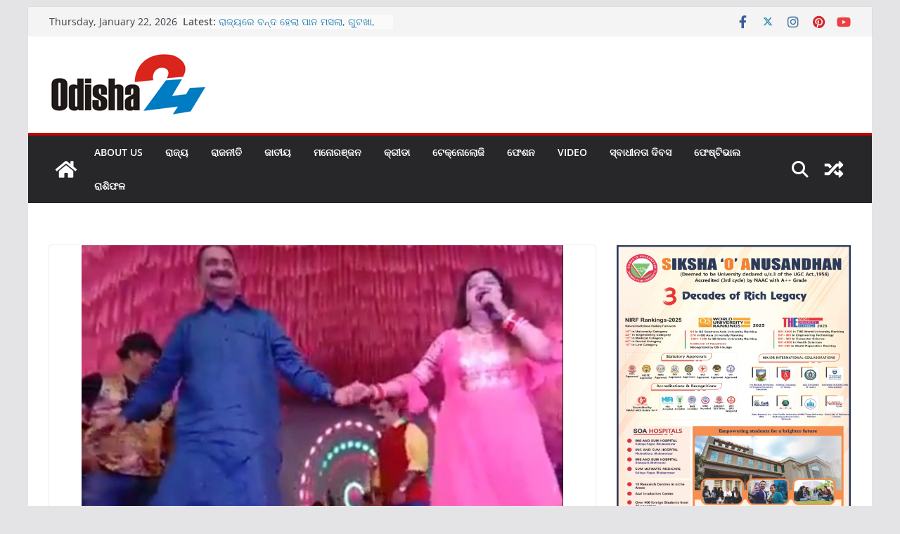

--- FILE ---
content_type: text/html; charset=UTF-8
request_url: https://www.odisha24.com/politics-2/bhalu-bhaina-in-full-mood-on-stage/
body_size: 22858
content:
		<!doctype html>
		<html lang="en-US">
		
<head>

			<meta charset="UTF-8"/>
		<meta name="viewport" content="width=device-width, initial-scale=1">
		<link rel="profile" href="https://gmpg.org/xfn/11" />
		
	<title>ଫୁଲ ମୁଡରେ ଭାଲୁ ଭାଇନା, ଦେଖନ୍ତୁ ଭିଡିଓ … &#8211; Odisha24</title>
<meta name='robots' content='max-image-preview:large' />
<link rel="alternate" type="application/rss+xml" title="Odisha24 &raquo; Feed" href="https://www.odisha24.com/feed/" />
<link rel="alternate" type="application/rss+xml" title="Odisha24 &raquo; Comments Feed" href="https://www.odisha24.com/comments/feed/" />
<link rel="alternate" type="application/rss+xml" title="Odisha24 &raquo; ଫୁଲ ମୁଡରେ ଭାଲୁ ଭାଇନା, ଦେଖନ୍ତୁ ଭିଡିଓ … Comments Feed" href="https://www.odisha24.com/politics-2/bhalu-bhaina-in-full-mood-on-stage/feed/" />
<script type="865661d46b9634440d5e9644-text/javascript">
/* <![CDATA[ */
window._wpemojiSettings = {"baseUrl":"https:\/\/s.w.org\/images\/core\/emoji\/15.0.3\/72x72\/","ext":".png","svgUrl":"https:\/\/s.w.org\/images\/core\/emoji\/15.0.3\/svg\/","svgExt":".svg","source":{"concatemoji":"https:\/\/www.odisha24.com\/wp-includes\/js\/wp-emoji-release.min.js?ver=6.6.4"}};
/*! This file is auto-generated */
!function(i,n){var o,s,e;function c(e){try{var t={supportTests:e,timestamp:(new Date).valueOf()};sessionStorage.setItem(o,JSON.stringify(t))}catch(e){}}function p(e,t,n){e.clearRect(0,0,e.canvas.width,e.canvas.height),e.fillText(t,0,0);var t=new Uint32Array(e.getImageData(0,0,e.canvas.width,e.canvas.height).data),r=(e.clearRect(0,0,e.canvas.width,e.canvas.height),e.fillText(n,0,0),new Uint32Array(e.getImageData(0,0,e.canvas.width,e.canvas.height).data));return t.every(function(e,t){return e===r[t]})}function u(e,t,n){switch(t){case"flag":return n(e,"\ud83c\udff3\ufe0f\u200d\u26a7\ufe0f","\ud83c\udff3\ufe0f\u200b\u26a7\ufe0f")?!1:!n(e,"\ud83c\uddfa\ud83c\uddf3","\ud83c\uddfa\u200b\ud83c\uddf3")&&!n(e,"\ud83c\udff4\udb40\udc67\udb40\udc62\udb40\udc65\udb40\udc6e\udb40\udc67\udb40\udc7f","\ud83c\udff4\u200b\udb40\udc67\u200b\udb40\udc62\u200b\udb40\udc65\u200b\udb40\udc6e\u200b\udb40\udc67\u200b\udb40\udc7f");case"emoji":return!n(e,"\ud83d\udc26\u200d\u2b1b","\ud83d\udc26\u200b\u2b1b")}return!1}function f(e,t,n){var r="undefined"!=typeof WorkerGlobalScope&&self instanceof WorkerGlobalScope?new OffscreenCanvas(300,150):i.createElement("canvas"),a=r.getContext("2d",{willReadFrequently:!0}),o=(a.textBaseline="top",a.font="600 32px Arial",{});return e.forEach(function(e){o[e]=t(a,e,n)}),o}function t(e){var t=i.createElement("script");t.src=e,t.defer=!0,i.head.appendChild(t)}"undefined"!=typeof Promise&&(o="wpEmojiSettingsSupports",s=["flag","emoji"],n.supports={everything:!0,everythingExceptFlag:!0},e=new Promise(function(e){i.addEventListener("DOMContentLoaded",e,{once:!0})}),new Promise(function(t){var n=function(){try{var e=JSON.parse(sessionStorage.getItem(o));if("object"==typeof e&&"number"==typeof e.timestamp&&(new Date).valueOf()<e.timestamp+604800&&"object"==typeof e.supportTests)return e.supportTests}catch(e){}return null}();if(!n){if("undefined"!=typeof Worker&&"undefined"!=typeof OffscreenCanvas&&"undefined"!=typeof URL&&URL.createObjectURL&&"undefined"!=typeof Blob)try{var e="postMessage("+f.toString()+"("+[JSON.stringify(s),u.toString(),p.toString()].join(",")+"));",r=new Blob([e],{type:"text/javascript"}),a=new Worker(URL.createObjectURL(r),{name:"wpTestEmojiSupports"});return void(a.onmessage=function(e){c(n=e.data),a.terminate(),t(n)})}catch(e){}c(n=f(s,u,p))}t(n)}).then(function(e){for(var t in e)n.supports[t]=e[t],n.supports.everything=n.supports.everything&&n.supports[t],"flag"!==t&&(n.supports.everythingExceptFlag=n.supports.everythingExceptFlag&&n.supports[t]);n.supports.everythingExceptFlag=n.supports.everythingExceptFlag&&!n.supports.flag,n.DOMReady=!1,n.readyCallback=function(){n.DOMReady=!0}}).then(function(){return e}).then(function(){var e;n.supports.everything||(n.readyCallback(),(e=n.source||{}).concatemoji?t(e.concatemoji):e.wpemoji&&e.twemoji&&(t(e.twemoji),t(e.wpemoji)))}))}((window,document),window._wpemojiSettings);
/* ]]> */
</script>
<style id='wp-emoji-styles-inline-css' type='text/css'>

	img.wp-smiley, img.emoji {
		display: inline !important;
		border: none !important;
		box-shadow: none !important;
		height: 1em !important;
		width: 1em !important;
		margin: 0 0.07em !important;
		vertical-align: -0.1em !important;
		background: none !important;
		padding: 0 !important;
	}
</style>
<link rel='stylesheet' id='wp-block-library-css' href='https://www.odisha24.com/wp-includes/css/dist/block-library/style.min.css?ver=6.6.4' type='text/css' media='all' />
<style id='wp-block-library-theme-inline-css' type='text/css'>
.wp-block-audio :where(figcaption){color:#555;font-size:13px;text-align:center}.is-dark-theme .wp-block-audio :where(figcaption){color:#ffffffa6}.wp-block-audio{margin:0 0 1em}.wp-block-code{border:1px solid #ccc;border-radius:4px;font-family:Menlo,Consolas,monaco,monospace;padding:.8em 1em}.wp-block-embed :where(figcaption){color:#555;font-size:13px;text-align:center}.is-dark-theme .wp-block-embed :where(figcaption){color:#ffffffa6}.wp-block-embed{margin:0 0 1em}.blocks-gallery-caption{color:#555;font-size:13px;text-align:center}.is-dark-theme .blocks-gallery-caption{color:#ffffffa6}:root :where(.wp-block-image figcaption){color:#555;font-size:13px;text-align:center}.is-dark-theme :root :where(.wp-block-image figcaption){color:#ffffffa6}.wp-block-image{margin:0 0 1em}.wp-block-pullquote{border-bottom:4px solid;border-top:4px solid;color:currentColor;margin-bottom:1.75em}.wp-block-pullquote cite,.wp-block-pullquote footer,.wp-block-pullquote__citation{color:currentColor;font-size:.8125em;font-style:normal;text-transform:uppercase}.wp-block-quote{border-left:.25em solid;margin:0 0 1.75em;padding-left:1em}.wp-block-quote cite,.wp-block-quote footer{color:currentColor;font-size:.8125em;font-style:normal;position:relative}.wp-block-quote.has-text-align-right{border-left:none;border-right:.25em solid;padding-left:0;padding-right:1em}.wp-block-quote.has-text-align-center{border:none;padding-left:0}.wp-block-quote.is-large,.wp-block-quote.is-style-large,.wp-block-quote.is-style-plain{border:none}.wp-block-search .wp-block-search__label{font-weight:700}.wp-block-search__button{border:1px solid #ccc;padding:.375em .625em}:where(.wp-block-group.has-background){padding:1.25em 2.375em}.wp-block-separator.has-css-opacity{opacity:.4}.wp-block-separator{border:none;border-bottom:2px solid;margin-left:auto;margin-right:auto}.wp-block-separator.has-alpha-channel-opacity{opacity:1}.wp-block-separator:not(.is-style-wide):not(.is-style-dots){width:100px}.wp-block-separator.has-background:not(.is-style-dots){border-bottom:none;height:1px}.wp-block-separator.has-background:not(.is-style-wide):not(.is-style-dots){height:2px}.wp-block-table{margin:0 0 1em}.wp-block-table td,.wp-block-table th{word-break:normal}.wp-block-table :where(figcaption){color:#555;font-size:13px;text-align:center}.is-dark-theme .wp-block-table :where(figcaption){color:#ffffffa6}.wp-block-video :where(figcaption){color:#555;font-size:13px;text-align:center}.is-dark-theme .wp-block-video :where(figcaption){color:#ffffffa6}.wp-block-video{margin:0 0 1em}:root :where(.wp-block-template-part.has-background){margin-bottom:0;margin-top:0;padding:1.25em 2.375em}
</style>
<style id='global-styles-inline-css' type='text/css'>
:root{--wp--preset--aspect-ratio--square: 1;--wp--preset--aspect-ratio--4-3: 4/3;--wp--preset--aspect-ratio--3-4: 3/4;--wp--preset--aspect-ratio--3-2: 3/2;--wp--preset--aspect-ratio--2-3: 2/3;--wp--preset--aspect-ratio--16-9: 16/9;--wp--preset--aspect-ratio--9-16: 9/16;--wp--preset--color--black: #000000;--wp--preset--color--cyan-bluish-gray: #abb8c3;--wp--preset--color--white: #ffffff;--wp--preset--color--pale-pink: #f78da7;--wp--preset--color--vivid-red: #cf2e2e;--wp--preset--color--luminous-vivid-orange: #ff6900;--wp--preset--color--luminous-vivid-amber: #fcb900;--wp--preset--color--light-green-cyan: #7bdcb5;--wp--preset--color--vivid-green-cyan: #00d084;--wp--preset--color--pale-cyan-blue: #8ed1fc;--wp--preset--color--vivid-cyan-blue: #0693e3;--wp--preset--color--vivid-purple: #9b51e0;--wp--preset--gradient--vivid-cyan-blue-to-vivid-purple: linear-gradient(135deg,rgba(6,147,227,1) 0%,rgb(155,81,224) 100%);--wp--preset--gradient--light-green-cyan-to-vivid-green-cyan: linear-gradient(135deg,rgb(122,220,180) 0%,rgb(0,208,130) 100%);--wp--preset--gradient--luminous-vivid-amber-to-luminous-vivid-orange: linear-gradient(135deg,rgba(252,185,0,1) 0%,rgba(255,105,0,1) 100%);--wp--preset--gradient--luminous-vivid-orange-to-vivid-red: linear-gradient(135deg,rgba(255,105,0,1) 0%,rgb(207,46,46) 100%);--wp--preset--gradient--very-light-gray-to-cyan-bluish-gray: linear-gradient(135deg,rgb(238,238,238) 0%,rgb(169,184,195) 100%);--wp--preset--gradient--cool-to-warm-spectrum: linear-gradient(135deg,rgb(74,234,220) 0%,rgb(151,120,209) 20%,rgb(207,42,186) 40%,rgb(238,44,130) 60%,rgb(251,105,98) 80%,rgb(254,248,76) 100%);--wp--preset--gradient--blush-light-purple: linear-gradient(135deg,rgb(255,206,236) 0%,rgb(152,150,240) 100%);--wp--preset--gradient--blush-bordeaux: linear-gradient(135deg,rgb(254,205,165) 0%,rgb(254,45,45) 50%,rgb(107,0,62) 100%);--wp--preset--gradient--luminous-dusk: linear-gradient(135deg,rgb(255,203,112) 0%,rgb(199,81,192) 50%,rgb(65,88,208) 100%);--wp--preset--gradient--pale-ocean: linear-gradient(135deg,rgb(255,245,203) 0%,rgb(182,227,212) 50%,rgb(51,167,181) 100%);--wp--preset--gradient--electric-grass: linear-gradient(135deg,rgb(202,248,128) 0%,rgb(113,206,126) 100%);--wp--preset--gradient--midnight: linear-gradient(135deg,rgb(2,3,129) 0%,rgb(40,116,252) 100%);--wp--preset--font-size--small: 13px;--wp--preset--font-size--medium: 20px;--wp--preset--font-size--large: 36px;--wp--preset--font-size--x-large: 42px;--wp--preset--spacing--20: 0.44rem;--wp--preset--spacing--30: 0.67rem;--wp--preset--spacing--40: 1rem;--wp--preset--spacing--50: 1.5rem;--wp--preset--spacing--60: 2.25rem;--wp--preset--spacing--70: 3.38rem;--wp--preset--spacing--80: 5.06rem;--wp--preset--shadow--natural: 6px 6px 9px rgba(0, 0, 0, 0.2);--wp--preset--shadow--deep: 12px 12px 50px rgba(0, 0, 0, 0.4);--wp--preset--shadow--sharp: 6px 6px 0px rgba(0, 0, 0, 0.2);--wp--preset--shadow--outlined: 6px 6px 0px -3px rgba(255, 255, 255, 1), 6px 6px rgba(0, 0, 0, 1);--wp--preset--shadow--crisp: 6px 6px 0px rgba(0, 0, 0, 1);}:where(body) { margin: 0; }.wp-site-blocks > .alignleft { float: left; margin-right: 2em; }.wp-site-blocks > .alignright { float: right; margin-left: 2em; }.wp-site-blocks > .aligncenter { justify-content: center; margin-left: auto; margin-right: auto; }:where(.wp-site-blocks) > * { margin-block-start: 24px; margin-block-end: 0; }:where(.wp-site-blocks) > :first-child { margin-block-start: 0; }:where(.wp-site-blocks) > :last-child { margin-block-end: 0; }:root { --wp--style--block-gap: 24px; }:root :where(.is-layout-flow) > :first-child{margin-block-start: 0;}:root :where(.is-layout-flow) > :last-child{margin-block-end: 0;}:root :where(.is-layout-flow) > *{margin-block-start: 24px;margin-block-end: 0;}:root :where(.is-layout-constrained) > :first-child{margin-block-start: 0;}:root :where(.is-layout-constrained) > :last-child{margin-block-end: 0;}:root :where(.is-layout-constrained) > *{margin-block-start: 24px;margin-block-end: 0;}:root :where(.is-layout-flex){gap: 24px;}:root :where(.is-layout-grid){gap: 24px;}.is-layout-flow > .alignleft{float: left;margin-inline-start: 0;margin-inline-end: 2em;}.is-layout-flow > .alignright{float: right;margin-inline-start: 2em;margin-inline-end: 0;}.is-layout-flow > .aligncenter{margin-left: auto !important;margin-right: auto !important;}.is-layout-constrained > .alignleft{float: left;margin-inline-start: 0;margin-inline-end: 2em;}.is-layout-constrained > .alignright{float: right;margin-inline-start: 2em;margin-inline-end: 0;}.is-layout-constrained > .aligncenter{margin-left: auto !important;margin-right: auto !important;}.is-layout-constrained > :where(:not(.alignleft):not(.alignright):not(.alignfull)){margin-left: auto !important;margin-right: auto !important;}body .is-layout-flex{display: flex;}.is-layout-flex{flex-wrap: wrap;align-items: center;}.is-layout-flex > :is(*, div){margin: 0;}body .is-layout-grid{display: grid;}.is-layout-grid > :is(*, div){margin: 0;}body{padding-top: 0px;padding-right: 0px;padding-bottom: 0px;padding-left: 0px;}a:where(:not(.wp-element-button)){text-decoration: underline;}:root :where(.wp-element-button, .wp-block-button__link){background-color: #32373c;border-width: 0;color: #fff;font-family: inherit;font-size: inherit;line-height: inherit;padding: calc(0.667em + 2px) calc(1.333em + 2px);text-decoration: none;}.has-black-color{color: var(--wp--preset--color--black) !important;}.has-cyan-bluish-gray-color{color: var(--wp--preset--color--cyan-bluish-gray) !important;}.has-white-color{color: var(--wp--preset--color--white) !important;}.has-pale-pink-color{color: var(--wp--preset--color--pale-pink) !important;}.has-vivid-red-color{color: var(--wp--preset--color--vivid-red) !important;}.has-luminous-vivid-orange-color{color: var(--wp--preset--color--luminous-vivid-orange) !important;}.has-luminous-vivid-amber-color{color: var(--wp--preset--color--luminous-vivid-amber) !important;}.has-light-green-cyan-color{color: var(--wp--preset--color--light-green-cyan) !important;}.has-vivid-green-cyan-color{color: var(--wp--preset--color--vivid-green-cyan) !important;}.has-pale-cyan-blue-color{color: var(--wp--preset--color--pale-cyan-blue) !important;}.has-vivid-cyan-blue-color{color: var(--wp--preset--color--vivid-cyan-blue) !important;}.has-vivid-purple-color{color: var(--wp--preset--color--vivid-purple) !important;}.has-black-background-color{background-color: var(--wp--preset--color--black) !important;}.has-cyan-bluish-gray-background-color{background-color: var(--wp--preset--color--cyan-bluish-gray) !important;}.has-white-background-color{background-color: var(--wp--preset--color--white) !important;}.has-pale-pink-background-color{background-color: var(--wp--preset--color--pale-pink) !important;}.has-vivid-red-background-color{background-color: var(--wp--preset--color--vivid-red) !important;}.has-luminous-vivid-orange-background-color{background-color: var(--wp--preset--color--luminous-vivid-orange) !important;}.has-luminous-vivid-amber-background-color{background-color: var(--wp--preset--color--luminous-vivid-amber) !important;}.has-light-green-cyan-background-color{background-color: var(--wp--preset--color--light-green-cyan) !important;}.has-vivid-green-cyan-background-color{background-color: var(--wp--preset--color--vivid-green-cyan) !important;}.has-pale-cyan-blue-background-color{background-color: var(--wp--preset--color--pale-cyan-blue) !important;}.has-vivid-cyan-blue-background-color{background-color: var(--wp--preset--color--vivid-cyan-blue) !important;}.has-vivid-purple-background-color{background-color: var(--wp--preset--color--vivid-purple) !important;}.has-black-border-color{border-color: var(--wp--preset--color--black) !important;}.has-cyan-bluish-gray-border-color{border-color: var(--wp--preset--color--cyan-bluish-gray) !important;}.has-white-border-color{border-color: var(--wp--preset--color--white) !important;}.has-pale-pink-border-color{border-color: var(--wp--preset--color--pale-pink) !important;}.has-vivid-red-border-color{border-color: var(--wp--preset--color--vivid-red) !important;}.has-luminous-vivid-orange-border-color{border-color: var(--wp--preset--color--luminous-vivid-orange) !important;}.has-luminous-vivid-amber-border-color{border-color: var(--wp--preset--color--luminous-vivid-amber) !important;}.has-light-green-cyan-border-color{border-color: var(--wp--preset--color--light-green-cyan) !important;}.has-vivid-green-cyan-border-color{border-color: var(--wp--preset--color--vivid-green-cyan) !important;}.has-pale-cyan-blue-border-color{border-color: var(--wp--preset--color--pale-cyan-blue) !important;}.has-vivid-cyan-blue-border-color{border-color: var(--wp--preset--color--vivid-cyan-blue) !important;}.has-vivid-purple-border-color{border-color: var(--wp--preset--color--vivid-purple) !important;}.has-vivid-cyan-blue-to-vivid-purple-gradient-background{background: var(--wp--preset--gradient--vivid-cyan-blue-to-vivid-purple) !important;}.has-light-green-cyan-to-vivid-green-cyan-gradient-background{background: var(--wp--preset--gradient--light-green-cyan-to-vivid-green-cyan) !important;}.has-luminous-vivid-amber-to-luminous-vivid-orange-gradient-background{background: var(--wp--preset--gradient--luminous-vivid-amber-to-luminous-vivid-orange) !important;}.has-luminous-vivid-orange-to-vivid-red-gradient-background{background: var(--wp--preset--gradient--luminous-vivid-orange-to-vivid-red) !important;}.has-very-light-gray-to-cyan-bluish-gray-gradient-background{background: var(--wp--preset--gradient--very-light-gray-to-cyan-bluish-gray) !important;}.has-cool-to-warm-spectrum-gradient-background{background: var(--wp--preset--gradient--cool-to-warm-spectrum) !important;}.has-blush-light-purple-gradient-background{background: var(--wp--preset--gradient--blush-light-purple) !important;}.has-blush-bordeaux-gradient-background{background: var(--wp--preset--gradient--blush-bordeaux) !important;}.has-luminous-dusk-gradient-background{background: var(--wp--preset--gradient--luminous-dusk) !important;}.has-pale-ocean-gradient-background{background: var(--wp--preset--gradient--pale-ocean) !important;}.has-electric-grass-gradient-background{background: var(--wp--preset--gradient--electric-grass) !important;}.has-midnight-gradient-background{background: var(--wp--preset--gradient--midnight) !important;}.has-small-font-size{font-size: var(--wp--preset--font-size--small) !important;}.has-medium-font-size{font-size: var(--wp--preset--font-size--medium) !important;}.has-large-font-size{font-size: var(--wp--preset--font-size--large) !important;}.has-x-large-font-size{font-size: var(--wp--preset--font-size--x-large) !important;}
:root :where(.wp-block-pullquote){font-size: 1.5em;line-height: 1.6;}
</style>
<link rel='stylesheet' id='widgetopts-styles-css' href='https://www.odisha24.com/wp-content/plugins/widget-options/assets/css/widget-options.css?ver=4.0.6.1' type='text/css' media='all' />
<link rel='stylesheet' id='colormag_style-css' href='https://www.odisha24.com/wp-content/themes/colormag/style.css?ver=3.1.9' type='text/css' media='all' />
<style id='colormag_style-inline-css' type='text/css'>
.colormag-button,
			blockquote, button,
			input[type=reset],
			input[type=button],
			input[type=submit],
			.cm-home-icon.front_page_on,
			.cm-post-categories a,
			.cm-primary-nav ul li ul li:hover,
			.cm-primary-nav ul li.current-menu-item,
			.cm-primary-nav ul li.current_page_ancestor,
			.cm-primary-nav ul li.current-menu-ancestor,
			.cm-primary-nav ul li.current_page_item,
			.cm-primary-nav ul li:hover,
			.cm-primary-nav ul li.focus,
			.cm-mobile-nav li a:hover,
			.colormag-header-clean #cm-primary-nav .cm-menu-toggle:hover,
			.cm-header .cm-mobile-nav li:hover,
			.cm-header .cm-mobile-nav li.current-page-ancestor,
			.cm-header .cm-mobile-nav li.current-menu-ancestor,
			.cm-header .cm-mobile-nav li.current-page-item,
			.cm-header .cm-mobile-nav li.current-menu-item,
			.cm-primary-nav ul li.focus > a,
			.cm-layout-2 .cm-primary-nav ul ul.sub-menu li.focus > a,
			.cm-mobile-nav .current-menu-item>a, .cm-mobile-nav .current_page_item>a,
			.colormag-header-clean .cm-mobile-nav li:hover > a,
			.colormag-header-clean .cm-mobile-nav li.current-page-ancestor > a,
			.colormag-header-clean .cm-mobile-nav li.current-menu-ancestor > a,
			.colormag-header-clean .cm-mobile-nav li.current-page-item > a,
			.colormag-header-clean .cm-mobile-nav li.current-menu-item > a,
			.fa.search-top:hover,
			.widget_call_to_action .btn--primary,
			.colormag-footer--classic .cm-footer-cols .cm-row .cm-widget-title span::before,
			.colormag-footer--classic-bordered .cm-footer-cols .cm-row .cm-widget-title span::before,
			.cm-featured-posts .cm-widget-title span,
			.cm-featured-category-slider-widget .cm-slide-content .cm-entry-header-meta .cm-post-categories a,
			.cm-highlighted-posts .cm-post-content .cm-entry-header-meta .cm-post-categories a,
			.cm-category-slide-next, .cm-category-slide-prev, .slide-next,
			.slide-prev, .cm-tabbed-widget ul li, .cm-posts .wp-pagenavi .current,
			.cm-posts .wp-pagenavi a:hover, .cm-secondary .cm-widget-title span,
			.cm-posts .post .cm-post-content .cm-entry-header-meta .cm-post-categories a,
			.cm-page-header .cm-page-title span, .entry-meta .post-format i,
			.format-link .cm-entry-summary a, .cm-entry-button, .infinite-scroll .tg-infinite-scroll,
			.no-more-post-text, .pagination span,
			.comments-area .comment-author-link span,
			.cm-footer-cols .cm-row .cm-widget-title span,
			.advertisement_above_footer .cm-widget-title span,
			.error, .cm-primary .cm-widget-title span,
			.related-posts-wrapper.style-three .cm-post-content .cm-entry-title a:hover:before,
			.cm-slider-area .cm-widget-title span,
			.cm-beside-slider-widget .cm-widget-title span,
			.top-full-width-sidebar .cm-widget-title span,
			.wp-block-quote, .wp-block-quote.is-style-large,
			.wp-block-quote.has-text-align-right,
			.cm-error-404 .cm-btn, .widget .wp-block-heading, .wp-block-search button,
			.widget a::before, .cm-post-date a::before,
			.byline a::before,
			.colormag-footer--classic-bordered .cm-widget-title::before,
			.wp-block-button__link,
			#cm-tertiary .cm-widget-title span,
			.link-pagination .post-page-numbers.current,
			.wp-block-query-pagination-numbers .page-numbers.current,
			.wp-element-button,
			.wp-block-button .wp-block-button__link,
			.wp-element-button,
			.cm-layout-2 .cm-primary-nav ul ul.sub-menu li:hover,
			.cm-layout-2 .cm-primary-nav ul ul.sub-menu li.current-menu-ancestor,
			.cm-layout-2 .cm-primary-nav ul ul.sub-menu li.current-menu-item,
			.cm-layout-2 .cm-primary-nav ul ul.sub-menu li.focus,
			.search-wrap button,
			.page-numbers .current,
			.wp-block-search .wp-element-button:hover{background-color:#bc0505;}a,
			.cm-layout-2 #cm-primary-nav .fa.search-top:hover,
			.cm-layout-2 #cm-primary-nav.cm-mobile-nav .cm-random-post a:hover .fa-random,
			.cm-layout-2 #cm-primary-nav.cm-primary-nav .cm-random-post a:hover .fa-random,
			.cm-layout-2 .breaking-news .newsticker a:hover,
			.cm-layout-2 .cm-primary-nav ul li.current-menu-item > a,
			.cm-layout-2 .cm-primary-nav ul li.current_page_item > a,
			.cm-layout-2 .cm-primary-nav ul li:hover > a,
			.cm-layout-2 .cm-primary-nav ul li.focus > a
			.dark-skin .cm-layout-2-style-1 #cm-primary-nav.cm-primary-nav .cm-home-icon:hover .fa,
			.byline a:hover, .comments a:hover, .cm-edit-link a:hover, .cm-post-date a:hover,
			.social-links:not(.cm-header-actions .social-links) i.fa:hover, .cm-tag-links a:hover,
			.colormag-header-clean .social-links li:hover i.fa, .cm-layout-2-style-1 .social-links li:hover i.fa,
			.colormag-header-clean .breaking-news .newsticker a:hover, .widget_featured_posts .article-content .cm-entry-title a:hover,
			.widget_featured_slider .slide-content .cm-below-entry-meta .byline a:hover,
			.widget_featured_slider .slide-content .cm-below-entry-meta .comments a:hover,
			.widget_featured_slider .slide-content .cm-below-entry-meta .cm-post-date a:hover,
			.widget_featured_slider .slide-content .cm-entry-title a:hover,
			.widget_block_picture_news.widget_featured_posts .article-content .cm-entry-title a:hover,
			.widget_highlighted_posts .article-content .cm-below-entry-meta .byline a:hover,
			.widget_highlighted_posts .article-content .cm-below-entry-meta .comments a:hover,
			.widget_highlighted_posts .article-content .cm-below-entry-meta .cm-post-date a:hover,
			.widget_highlighted_posts .article-content .cm-entry-title a:hover, i.fa-arrow-up, i.fa-arrow-down,
			.cm-site-title a, #content .post .article-content .cm-entry-title a:hover, .entry-meta .byline i,
			.entry-meta .cat-links i, .entry-meta a, .post .cm-entry-title a:hover, .search .cm-entry-title a:hover,
			.entry-meta .comments-link a:hover, .entry-meta .cm-edit-link a:hover, .entry-meta .cm-post-date a:hover,
			.entry-meta .cm-tag-links a:hover, .single #content .tags a:hover, .count, .next a:hover, .previous a:hover,
			.related-posts-main-title .fa, .single-related-posts .article-content .cm-entry-title a:hover,
			.pagination a span:hover,
			#content .comments-area a.comment-cm-edit-link:hover, #content .comments-area a.comment-permalink:hover,
			#content .comments-area article header cite a:hover, .comments-area .comment-author-link a:hover,
			.comment .comment-reply-link:hover,
			.nav-next a, .nav-previous a,
			#cm-footer .cm-footer-menu ul li a:hover,
			.cm-footer-cols .cm-row a:hover, a#scroll-up i, .related-posts-wrapper-flyout .cm-entry-title a:hover,
			.human-diff-time .human-diff-time-display:hover,
			.cm-layout-2-style-1 #cm-primary-nav .fa:hover,
			.cm-footer-bar a,
			.cm-post-date a:hover,
			.cm-author a:hover,
			.cm-comments-link a:hover,
			.cm-tag-links a:hover,
			.cm-edit-link a:hover,
			.cm-footer-bar .copyright a,
			.cm-featured-posts .cm-entry-title a:hover,
			.cm-posts .post .cm-post-content .cm-entry-title a:hover,
			.cm-posts .post .single-title-above .cm-entry-title a:hover,
			.cm-layout-2 .cm-primary-nav ul li:hover > a,
			.cm-layout-2 #cm-primary-nav .fa:hover,
			.cm-entry-title a:hover,
			button:hover, input[type="button"]:hover,
			input[type="reset"]:hover,
			input[type="submit"]:hover,
			.wp-block-button .wp-block-button__link:hover,
			.cm-button:hover,
			.wp-element-button:hover,
			li.product .added_to_cart:hover,
			.comments-area .comment-permalink:hover,
			.cm-footer-bar-area .cm-footer-bar__2 a{color:#bc0505;}#cm-primary-nav,
			.cm-contained .cm-header-2 .cm-row{border-top-color:#bc0505;}.cm-layout-2 #cm-primary-nav,
			.cm-layout-2 .cm-primary-nav ul ul.sub-menu li:hover,
			.cm-layout-2 .cm-primary-nav ul > li:hover > a,
			.cm-layout-2 .cm-primary-nav ul > li.current-menu-item > a,
			.cm-layout-2 .cm-primary-nav ul > li.current-menu-ancestor > a,
			.cm-layout-2 .cm-primary-nav ul ul.sub-menu li.current-menu-ancestor,
			.cm-layout-2 .cm-primary-nav ul ul.sub-menu li.current-menu-item,
			.cm-layout-2 .cm-primary-nav ul ul.sub-menu li.focus,
			cm-layout-2 .cm-primary-nav ul ul.sub-menu li.current-menu-ancestor,
			cm-layout-2 .cm-primary-nav ul ul.sub-menu li.current-menu-item,
			cm-layout-2 #cm-primary-nav .cm-menu-toggle:hover,
			cm-layout-2 #cm-primary-nav.cm-mobile-nav .cm-menu-toggle,
			cm-layout-2 .cm-primary-nav ul > li:hover > a,
			cm-layout-2 .cm-primary-nav ul > li.current-menu-item > a,
			cm-layout-2 .cm-primary-nav ul > li.current-menu-ancestor > a,
			.cm-layout-2 .cm-primary-nav ul li.focus > a, .pagination a span:hover,
			.cm-error-404 .cm-btn,
			.single-post .cm-post-categories a::after,
			.widget .block-title,
			.cm-layout-2 .cm-primary-nav ul li.focus > a,
			button,
			input[type="button"],
			input[type="reset"],
			input[type="submit"],
			.wp-block-button .wp-block-button__link,
			.cm-button,
			.wp-element-button,
			li.product .added_to_cart{border-color:#bc0505;}.cm-secondary .cm-widget-title,
			#cm-tertiary .cm-widget-title,
			.widget_featured_posts .widget-title,
			#secondary .widget-title,
			#cm-tertiary .widget-title,
			.cm-page-header .cm-page-title,
			.cm-footer-cols .cm-row .widget-title,
			.advertisement_above_footer .widget-title,
			#primary .widget-title,
			.widget_slider_area .widget-title,
			.widget_beside_slider .widget-title,
			.top-full-width-sidebar .widget-title,
			.cm-footer-cols .cm-row .cm-widget-title,
			.cm-footer-bar .copyright a,
			.cm-layout-2.cm-layout-2-style-2 #cm-primary-nav,
			.cm-layout-2 .cm-primary-nav ul > li:hover > a,
			.cm-layout-2 .cm-primary-nav ul > li.current-menu-item > a{border-bottom-color:#bc0505;}@media screen and (min-width: 992px) {.cm-primary{width:70%;}}.cm-header .cm-menu-toggle svg,
			.cm-header .cm-menu-toggle svg{fill:#fff;}.cm-footer-bar-area .cm-footer-bar__2 a{color:#207daf;}.mzb-featured-posts, .mzb-social-icon, .mzb-featured-categories, .mzb-social-icons-insert{--color--light--primary:rgba(188,5,5,0.1);}body{--color--light--primary:#bc0505;--color--primary:#bc0505;}
</style>
<link rel='stylesheet' id='colormag-featured-image-popup-css-css' href='https://www.odisha24.com/wp-content/themes/colormag/assets/js/magnific-popup/magnific-popup.min.css?ver=3.1.9' type='text/css' media='all' />
<link rel='stylesheet' id='font-awesome-4-css' href='https://www.odisha24.com/wp-content/themes/colormag/assets/library/font-awesome/css/v4-shims.min.css?ver=4.7.0' type='text/css' media='all' />
<link rel='stylesheet' id='font-awesome-all-css' href='https://www.odisha24.com/wp-content/themes/colormag/assets/library/font-awesome/css/all.min.css?ver=6.2.4' type='text/css' media='all' />
<link rel='stylesheet' id='font-awesome-solid-css' href='https://www.odisha24.com/wp-content/themes/colormag/assets/library/font-awesome/css/solid.min.css?ver=6.2.4' type='text/css' media='all' />
<link rel='stylesheet' id='heateor_sss_frontend_css-css' href='https://www.odisha24.com/wp-content/plugins/sassy-social-share/public/css/sassy-social-share-public.css?ver=3.3.64' type='text/css' media='all' />
<style id='heateor_sss_frontend_css-inline-css' type='text/css'>
.heateor_sss_button_instagram span.heateor_sss_svg,a.heateor_sss_instagram span.heateor_sss_svg{background:radial-gradient(circle at 30% 107%,#fdf497 0,#fdf497 5%,#fd5949 45%,#d6249f 60%,#285aeb 90%)}.heateor_sss_horizontal_sharing .heateor_sss_svg,.heateor_sss_standard_follow_icons_container .heateor_sss_svg{color:#fff;border-width:0px;border-style:solid;border-color:transparent}.heateor_sss_horizontal_sharing .heateorSssTCBackground{color:#666}.heateor_sss_horizontal_sharing span.heateor_sss_svg:hover,.heateor_sss_standard_follow_icons_container span.heateor_sss_svg:hover{border-color:transparent;}.heateor_sss_vertical_sharing span.heateor_sss_svg,.heateor_sss_floating_follow_icons_container span.heateor_sss_svg{color:#fff;border-width:0px;border-style:solid;border-color:transparent;}.heateor_sss_vertical_sharing .heateorSssTCBackground{color:#666;}.heateor_sss_vertical_sharing span.heateor_sss_svg:hover,.heateor_sss_floating_follow_icons_container span.heateor_sss_svg:hover{border-color:transparent;}@media screen and (max-width:783px) {.heateor_sss_vertical_sharing{display:none!important}}
</style>
<script type="865661d46b9634440d5e9644-text/javascript" src="https://www.odisha24.com/wp-includes/js/jquery/jquery.min.js?ver=3.7.1" id="jquery-core-js"></script>
<script type="865661d46b9634440d5e9644-text/javascript" src="https://www.odisha24.com/wp-includes/js/jquery/jquery-migrate.min.js?ver=3.4.1" id="jquery-migrate-js"></script>
<!--[if lte IE 8]>
<script type="text/javascript" src="https://www.odisha24.com/wp-content/themes/colormag/assets/js/html5shiv.min.js?ver=3.1.9" id="html5-js"></script>
<![endif]-->
<link rel="https://api.w.org/" href="https://www.odisha24.com/wp-json/" /><link rel="alternate" title="JSON" type="application/json" href="https://www.odisha24.com/wp-json/wp/v2/posts/19676" /><link rel="EditURI" type="application/rsd+xml" title="RSD" href="https://www.odisha24.com/xmlrpc.php?rsd" />
<meta name="generator" content="WordPress 6.6.4" />
<link rel="canonical" href="https://www.odisha24.com/politics-2/bhalu-bhaina-in-full-mood-on-stage/" />
<link rel='shortlink' href='https://www.odisha24.com/?p=19676' />
<link rel="alternate" title="oEmbed (JSON)" type="application/json+oembed" href="https://www.odisha24.com/wp-json/oembed/1.0/embed?url=https%3A%2F%2Fwww.odisha24.com%2Fpolitics-2%2Fbhalu-bhaina-in-full-mood-on-stage%2F" />
<link rel="alternate" title="oEmbed (XML)" type="text/xml+oembed" href="https://www.odisha24.com/wp-json/oembed/1.0/embed?url=https%3A%2F%2Fwww.odisha24.com%2Fpolitics-2%2Fbhalu-bhaina-in-full-mood-on-stage%2F&#038;format=xml" />
<!-- OG TAGS -->
<meta property="og:site_name" content="Odisha24">
<meta property="fb:admins" content="">
<meta property="article:tag" content="tara bahinipati">
<meta property="og:title" content="ଫୁଲ ମୁଡରେ ଭାଲୁ ଭାଇନା, ଦେଖନ୍ତୁ ଭିଡିଓ … |  Odisha24">
<meta property="og:description" content="କୋରାପଟୁ () ଜୟପୁର ବିଧାୟକ ତାରା ପ୍ରସାଦ ବାହିନିପତି ଓରଫ ଭାଲୁ ଭାଇ । ଦୁର୍ଗାପୂଜା ଅବସରରେ ଆୟୋଜିତ ମେଲଡି କାର୍ଯ୍ୟକ୍ରମରେ ଭାଲୁଭାଇ ଫୁଲ ମୁଡରେ ରଙ୍ଗବତୀ">
<meta property="og:url" content="https://www.odisha24.com/politics-2/bhalu-bhaina-in-full-mood-on-stage/">
<meta property="og:type" content="article">
<meta property="og:image" content="https://www.odisha24.com/wp-content/uploads/2019/10/Tara.jpg">
<meta property="article:section" content="ରାଜନୀତି">
<meta property="article:publisher" content="https://www.facebook.com/facebook">
<link rel="pingback" href="https://www.odisha24.com/xmlrpc.php">        <script type="865661d46b9634440d5e9644-text/javascript">

      window.OneSignal = window.OneSignal || [];

      OneSignal.push( function() {
        OneSignal.SERVICE_WORKER_UPDATER_PATH = "OneSignalSDKUpdaterWorker.js.php";
        OneSignal.SERVICE_WORKER_PATH = "OneSignalSDKWorker.js.php";
        OneSignal.SERVICE_WORKER_PARAM = { scope: '/' };

        OneSignal.setDefaultNotificationUrl("https://www.odisha24.com");
        var oneSignal_options = {};
        window._oneSignalInitOptions = oneSignal_options;

        oneSignal_options['wordpress'] = true;
oneSignal_options['appId'] = 'a67c7afb-7abb-4e2f-9516-cd0401a928b5';
oneSignal_options['autoRegister'] = true;
oneSignal_options['welcomeNotification'] = { };
oneSignal_options['welcomeNotification']['title'] = "";
oneSignal_options['welcomeNotification']['message'] = "";
oneSignal_options['subdomainName'] = "Odisha24";
oneSignal_options['promptOptions'] = { };
oneSignal_options['notifyButton'] = { };
oneSignal_options['notifyButton']['enable'] = true;
oneSignal_options['notifyButton']['position'] = 'bottom-right';
oneSignal_options['notifyButton']['theme'] = 'default';
oneSignal_options['notifyButton']['size'] = 'medium';
oneSignal_options['notifyButton']['showCredit'] = true;
oneSignal_options['notifyButton']['text'] = {};
              OneSignal.init(window._oneSignalInitOptions);
                    });

      function documentInitOneSignal() {
        var oneSignal_elements = document.getElementsByClassName("OneSignal-prompt");

        var oneSignalLinkClickHandler = function(event) { OneSignal.push(['registerForPushNotifications']); event.preventDefault(); };        for(var i = 0; i < oneSignal_elements.length; i++)
          oneSignal_elements[i].addEventListener('click', oneSignalLinkClickHandler, false);
      }

      if (document.readyState === 'complete') {
           documentInitOneSignal();
      }
      else {
           window.addEventListener("load", function(event){
               documentInitOneSignal();
          });
      }
    </script>
<link rel="icon" href="https://www.odisha24.com/wp-content/uploads/2018/09/cropped-odisha_24-2-32x32.png" sizes="32x32" />
<link rel="icon" href="https://www.odisha24.com/wp-content/uploads/2018/09/cropped-odisha_24-2-192x192.png" sizes="192x192" />
<link rel="apple-touch-icon" href="https://www.odisha24.com/wp-content/uploads/2018/09/cropped-odisha_24-2-180x180.png" />
<meta name="msapplication-TileImage" content="https://www.odisha24.com/wp-content/uploads/2018/09/cropped-odisha_24-2-270x270.png" />

</head>

<body class="post-template-default single single-post postid-19676 single-format-standard wp-custom-logo wp-embed-responsive cm-header-layout-1 adv-style-1  boxed">




		<div id="page" class="hfeed site">
				<a class="skip-link screen-reader-text" href="#main">Skip to content</a>
		

			<header id="cm-masthead" class="cm-header cm-layout-1 cm-layout-1-style-1 cm-full-width">
		
		
				<div class="cm-top-bar">
					<div class="cm-container">
						<div class="cm-row">
							<div class="cm-top-bar__1">
				
		<div class="date-in-header">
			Thursday, January 22, 2026		</div>

		
		<div class="breaking-news">
			<strong class="breaking-news-latest">Latest:</strong>

			<ul class="newsticker">
									<li>
						<a href="https://www.odisha24.com/state/%e0%ac%b0%e0%ac%be%e0%ac%9c%e0%ad%8d%e0%ad%9f%e0%ac%b0%e0%ad%87-%e0%ac%ac%e0%ac%a8%e0%ad%8d%e0%ac%a6-%e0%ac%b9%e0%ad%87%e0%ac%b2%e0%ac%be-%e0%ac%aa%e0%ac%be%e0%ac%a8-%e0%ac%ae%e0%ac%b8%e0%ac%b2/" title="ରାଜ୍ୟରେ ବନ୍ଦ ହେଲା ପାନ ମସଲା, ଗୁଟଖା, ଖଇନି">
							ରାଜ୍ୟରେ ବନ୍ଦ ହେଲା ପାନ ମସଲା, ଗୁଟଖା, ଖଇନି						</a>
					</li>
									<li>
						<a href="https://www.odisha24.com/state/%e0%ac%9f%e0%ac%be%e0%ac%9f%e0%ac%be-%e0%ac%b7%e0%ad%8d%e0%ac%9f%e0%ac%bf%e0%ac%b2%e0%ad%8d-%e0%ac%95%e0%ac%b3%e0%ac%bf%e0%ac%99%e0%ad%8d%e0%ac%97%e0%ac%a8%e0%ac%97%e0%ac%b0-%e0%ac%aa%e0%ac%95-2/" title="ଟାଟା ଷ୍ଟିଲ୍ କଳିଙ୍ଗନଗର ପକ୍ଷରୁ ରକ୍ତଦାନ ଶିବିର ଆୟୋଜିତ">
							ଟାଟା ଷ୍ଟିଲ୍ କଳିଙ୍ଗନଗର ପକ୍ଷରୁ ରକ୍ତଦାନ ଶିବିର ଆୟୋଜିତ						</a>
					</li>
									<li>
						<a href="https://www.odisha24.com/national/57892/" title="ମହଙ୍ଗା ମାଡ଼ରୁ ଆଶ୍ଵସ୍ତି ପାଇବେ ମହିଳାମାନେ, ମିଳିବ ମାଗଣା ଗ୍ୟାସ">
							ମହଙ୍ଗା ମାଡ଼ରୁ ଆଶ୍ଵସ୍ତି ପାଇବେ ମହିଳାମାନେ, ମିଳିବ ମାଗଣା ଗ୍ୟାସ						</a>
					</li>
									<li>
						<a href="https://www.odisha24.com/state/%e0%ac%ad%e0%ad%81%e0%ac%ac%e0%ac%a8%e0%ad%87%e0%ac%b6%e0%ad%8d%e0%ad%b1%e0%ac%b0%e0%ac%b0%e0%ad%81-%e0%ac%ae%e0%ac%be%e0%ac%b0%e0%ad%8d%e0%ac%9a%e0%ad%8d%e0%ac%9a%e0%ac%b0%e0%ad%81-%e0%ac%a6%e0%ad%81/" title="ଭୁବନେଶ୍ୱରରୁ ମାର୍ଚ୍ଚରୁ ଦୁବାଇ-ସିଙ୍ଗାପୁରକୁ ବିମାନ ସେବା ବନ୍ଦ">
							ଭୁବନେଶ୍ୱରରୁ ମାର୍ଚ୍ଚରୁ ଦୁବାଇ-ସିଙ୍ଗାପୁରକୁ ବିମାନ ସେବା ବନ୍ଦ						</a>
					</li>
									<li>
						<a href="https://www.odisha24.com/state/%e0%ac%a6%e0%ac%bf%e0%ac%a8%e0%ac%95%e0%ad%81-%e0%ac%a6%e0%ac%bf%e0%ac%a8-%e0%ac%95%e0%ac%ae%e0%ad%81%e0%ac%9b%e0%ac%bf-%e0%ac%b6%e0%ad%80%e0%ac%a4/" title="ଦିନକୁ ଦିନ କମୁଛି ଶୀତ">
							ଦିନକୁ ଦିନ କମୁଛି ଶୀତ						</a>
					</li>
							</ul>
		</div>

									</div>

							<div class="cm-top-bar__2">
				
		<div class="social-links">
			<ul>
				<li><a href="#" target="_blank"><i class="fa fa-facebook"></i></a></li><li><a href="#" target="_blank"><i class="fa-brands fa-x-twitter"></i></a></li><li><a href="#" target="_blank"><i class="fa fa-instagram"></i></a></li><li><a href="#" target="_blank"><i class="fa fa-pinterest"></i></a></li><li><a href="#" target="_blank"><i class="fa fa-youtube"></i></a></li>			</ul>
		</div><!-- .social-links -->
									</div>
						</div>
					</div>
				</div>

				
				<div class="cm-main-header">
		
		
	<div id="cm-header-1" class="cm-header-1">
		<div class="cm-container">
			<div class="cm-row">

				<div class="cm-header-col-1">
										<div id="cm-site-branding" class="cm-site-branding">
		<a href="https://www.odisha24.com/" class="custom-logo-link" rel="home"><img width="225" height="90" src="https://www.odisha24.com/wp-content/uploads/2018/09/cropped-odisha_24.png" class="custom-logo" alt="Odisha24" decoding="async" srcset="" /></a>					</div><!-- #cm-site-branding -->
	
				</div><!-- .cm-header-col-1 -->

				<div class="cm-header-col-2">
								</div><!-- .cm-header-col-2 -->

		</div>
	</div>
</div>
		
<div id="cm-header-2" class="cm-header-2">
	<nav id="cm-primary-nav" class="cm-primary-nav">
		<div class="cm-container">
			<div class="cm-row">
				
				<div class="cm-home-icon">
					<a href="https://www.odisha24.com/"
					   title="Odisha24"
					>
						<svg class="cm-icon cm-icon--home" xmlns="http://www.w3.org/2000/svg" viewBox="0 0 28 22"><path d="M13.6465 6.01133L5.11148 13.0409V20.6278C5.11148 20.8242 5.18952 21.0126 5.32842 21.1515C5.46733 21.2904 5.65572 21.3685 5.85217 21.3685L11.0397 21.3551C11.2355 21.3541 11.423 21.2756 11.5611 21.1368C11.6992 20.998 11.7767 20.8102 11.7767 20.6144V16.1837C11.7767 15.9873 11.8547 15.7989 11.9937 15.66C12.1326 15.521 12.321 15.443 12.5174 15.443H15.4801C15.6766 15.443 15.865 15.521 16.0039 15.66C16.1428 15.7989 16.2208 15.9873 16.2208 16.1837V20.6111C16.2205 20.7086 16.2394 20.8052 16.2765 20.8953C16.3136 20.9854 16.3681 21.0673 16.4369 21.1364C16.5057 21.2054 16.5875 21.2602 16.6775 21.2975C16.7675 21.3349 16.864 21.3541 16.9615 21.3541L22.1472 21.3685C22.3436 21.3685 22.532 21.2904 22.6709 21.1515C22.8099 21.0126 22.8879 20.8242 22.8879 20.6278V13.0358L14.3548 6.01133C14.2544 5.93047 14.1295 5.88637 14.0006 5.88637C13.8718 5.88637 13.7468 5.93047 13.6465 6.01133ZM27.1283 10.7892L23.2582 7.59917V1.18717C23.2582 1.03983 23.1997 0.898538 23.0955 0.794359C22.9913 0.69018 22.8501 0.631653 22.7027 0.631653H20.1103C19.963 0.631653 19.8217 0.69018 19.7175 0.794359C19.6133 0.898538 19.5548 1.03983 19.5548 1.18717V4.54848L15.4102 1.13856C15.0125 0.811259 14.5134 0.632307 13.9983 0.632307C13.4832 0.632307 12.9841 0.811259 12.5864 1.13856L0.868291 10.7892C0.81204 10.8357 0.765501 10.8928 0.731333 10.9573C0.697165 11.0218 0.676038 11.0924 0.66916 11.165C0.662282 11.2377 0.669786 11.311 0.691245 11.3807C0.712704 11.4505 0.747696 11.5153 0.794223 11.5715L1.97469 13.0066C2.02109 13.063 2.07816 13.1098 2.14264 13.1441C2.20711 13.1784 2.27773 13.1997 2.35044 13.2067C2.42315 13.2137 2.49653 13.2063 2.56638 13.1849C2.63623 13.1636 2.70118 13.1286 2.7575 13.0821L13.6465 4.11333C13.7468 4.03247 13.8718 3.98837 14.0006 3.98837C14.1295 3.98837 14.2544 4.03247 14.3548 4.11333L25.2442 13.0821C25.3004 13.1286 25.3653 13.1636 25.435 13.1851C25.5048 13.2065 25.5781 13.214 25.6507 13.2071C25.7234 13.2003 25.794 13.1791 25.8584 13.145C25.9229 13.1108 25.98 13.0643 26.0265 13.008L27.207 11.5729C27.2535 11.5164 27.2883 11.4512 27.3095 11.3812C27.3307 11.3111 27.3379 11.2375 27.3306 11.1647C27.3233 11.0919 27.3016 11.0212 27.2669 10.9568C27.2322 10.8923 27.1851 10.8354 27.1283 10.7892Z" /></svg>					</a>
				</div>
				
											<div class="cm-header-actions">
								
		<div class="cm-random-post">
							<a href="https://www.odisha24.com/national/navjot-singh-sidhu-hits-out-at-pm-narendra-modi/" title="View a random post">
					<svg class="cm-icon cm-icon--random-fill" xmlns="http://www.w3.org/2000/svg" viewBox="0 0 24 24"><path d="M21.73 16a1 1 0 0 1 0 1.33l-3.13 3.14a.94.94 0 0 1-1.6-.66v-1.56h-2.3a.39.39 0 0 1-.18 0 .36.36 0 0 1-.16-.11l-2.76-3 2.09-2.23 2.06 2.21H17v-1.56a.94.94 0 0 1 1.6-.66ZM2.47 8.88h3.28l2.06 2.2L9.9 8.85 7.14 5.9A.36.36 0 0 0 7 5.79a.39.39 0 0 0-.18 0H2.47a.47.47 0 0 0-.47.43v2.19a.47.47 0 0 0 .47.47Zm14.53 0v1.56a.94.94 0 0 0 1.6.66L21.73 8a1 1 0 0 0 0-1.33L18.6 3.53a.94.94 0 0 0-1.6.66v1.56h-2.3a.39.39 0 0 0-.18 0 .36.36 0 0 0-.16.11l-8.61 9.27H2.47a.46.46 0 0 0-.47.46v2.19a.47.47 0 0 0 .47.47H6.8a.45.45 0 0 0 .34-.15l8.61-9.22Z"></path></svg>				</a>
					</div>

							<div class="cm-top-search">
						<i class="fa fa-search search-top"></i>
						<div class="search-form-top">
									
<form action="https://www.odisha24.com/" class="search-form searchform clearfix" method="get" role="search">

	<div class="search-wrap">
		<input type="search"
				class="s field"
				name="s"
				value=""
				placeholder="Search"
		/>

		<button class="search-icon" type="submit"></button>
	</div>

</form><!-- .searchform -->
						</div>
					</div>
									</div>
				
					<p class="cm-menu-toggle" aria-expanded="false">
						<svg class="cm-icon cm-icon--bars" xmlns="http://www.w3.org/2000/svg" viewBox="0 0 24 24"><path d="M21 19H3a1 1 0 0 1 0-2h18a1 1 0 0 1 0 2Zm0-6H3a1 1 0 0 1 0-2h18a1 1 0 0 1 0 2Zm0-6H3a1 1 0 0 1 0-2h18a1 1 0 0 1 0 2Z"></path></svg>						<svg class="cm-icon cm-icon--x-mark" xmlns="http://www.w3.org/2000/svg" viewBox="0 0 24 24"><path d="m13.4 12 8.3-8.3c.4-.4.4-1 0-1.4s-1-.4-1.4 0L12 10.6 3.7 2.3c-.4-.4-1-.4-1.4 0s-.4 1 0 1.4l8.3 8.3-8.3 8.3c-.4.4-.4 1 0 1.4.2.2.4.3.7.3s.5-.1.7-.3l8.3-8.3 8.3 8.3c.2.2.5.3.7.3s.5-.1.7-.3c.4-.4.4-1 0-1.4L13.4 12z"></path></svg>					</p>
					<div class="cm-menu-primary-container"><ul id="menu-primary" class="menu"><li id="menu-item-1474" class="menu-item menu-item-type-post_type menu-item-object-page menu-item-1474"><a href="https://www.odisha24.com/about/">About Us</a></li>
<li id="menu-item-321" class="menu-item menu-item-type-taxonomy menu-item-object-category menu-item-321"><a href="https://www.odisha24.com/category/state/">ରାଜ୍ୟ</a></li>
<li id="menu-item-393" class="menu-item menu-item-type-taxonomy menu-item-object-category current-post-ancestor current-menu-parent current-post-parent menu-item-393"><a href="https://www.odisha24.com/category/politics-2/">ରାଜନୀତି</a></li>
<li id="menu-item-392" class="menu-item menu-item-type-taxonomy menu-item-object-category menu-item-392"><a href="https://www.odisha24.com/category/national/">ଜାତୀୟ</a></li>
<li id="menu-item-320" class="menu-item menu-item-type-taxonomy menu-item-object-category menu-item-320"><a href="https://www.odisha24.com/category/entertainment/">ମନୋରଞ୍ଜନ</a></li>
<li id="menu-item-474" class="menu-item menu-item-type-taxonomy menu-item-object-category menu-item-474"><a href="https://www.odisha24.com/category/sports/">କ୍ରୀଡା</a></li>
<li id="menu-item-475" class="menu-item menu-item-type-taxonomy menu-item-object-category menu-item-475"><a href="https://www.odisha24.com/category/technology/">ଟେକ୍ନୋଲୋଜି</a></li>
<li id="menu-item-476" class="menu-item menu-item-type-taxonomy menu-item-object-category menu-item-476"><a href="https://www.odisha24.com/category/feshion/">ଫେଶନ</a></li>
<li id="menu-item-319" class="menu-item menu-item-type-taxonomy menu-item-object-category menu-item-319"><a href="https://www.odisha24.com/category/video/">VIDEO</a></li>
<li id="menu-item-1863" class="menu-item menu-item-type-taxonomy menu-item-object-category menu-item-1863"><a href="https://www.odisha24.com/category/independence-day/">ସ୍ବାଧୀନତା ଦିବସ</a></li>
<li id="menu-item-18645" class="menu-item menu-item-type-taxonomy menu-item-object-category menu-item-18645"><a href="https://www.odisha24.com/category/festivals/">ଫେଷ୍ଟିଭାଲ</a></li>
<li id="menu-item-18905" class="menu-item menu-item-type-taxonomy menu-item-object-category menu-item-18905"><a href="https://www.odisha24.com/category/horoscope/">ରାଶିଫଳ</a></li>
</ul></div>
			</div>
		</div>
	</nav>
</div>
			
				</div> <!-- /.cm-main-header -->
		
				</header><!-- #cm-masthead -->
		
		

	<div id="cm-content" class="cm-content">
		
		<div class="cm-container">
		
<div class="cm-row">
	
	<div id="cm-primary" class="cm-primary">
		<div class="cm-posts clearfix">

			
<article sdfdfds id="post-19676" class="post-19676 post type-post status-publish format-standard has-post-thumbnail hentry category-politics-2 tag-tara-bahinipati">
	
				<div class="cm-featured-image">
									<a href="https://www.odisha24.com/wp-content/uploads/2019/10/Tara.jpg" class="image-popup"><img width="685" height="445" src="https://www.odisha24.com/wp-content/uploads/2019/10/Tara-685x445.jpg" class="attachment-colormag-featured-image size-colormag-featured-image wp-post-image" alt="" decoding="async" fetchpriority="high" /></a>
								</div>

			
	<div class="cm-post-content">
		<div class="cm-entry-header-meta"><div class="cm-post-categories"><a href="https://www.odisha24.com/category/politics-2/" rel="category tag">ରାଜନୀତି</a></div></div>	<header class="cm-entry-header">
				<h1 class="cm-entry-title">
			ଫୁଲ ମୁଡରେ ଭାଲୁ ଭାଇନା, ଦେଖନ୍ତୁ ଭିଡିଓ …		</h1>
			</header>
<div class="cm-below-entry-meta "><span class="cm-post-date"><a href="https://www.odisha24.com/politics-2/bhalu-bhaina-in-full-mood-on-stage/" title="8:36 am" rel="bookmark"><svg class="cm-icon cm-icon--calendar-fill" xmlns="http://www.w3.org/2000/svg" viewBox="0 0 24 24"><path d="M21.1 6.6v1.6c0 .6-.4 1-1 1H3.9c-.6 0-1-.4-1-1V6.6c0-1.5 1.3-2.8 2.8-2.8h1.7V3c0-.6.4-1 1-1s1 .4 1 1v.8h5.2V3c0-.6.4-1 1-1s1 .4 1 1v.8h1.7c1.5 0 2.8 1.3 2.8 2.8zm-1 4.6H3.9c-.6 0-1 .4-1 1v7c0 1.5 1.3 2.8 2.8 2.8h12.6c1.5 0 2.8-1.3 2.8-2.8v-7c0-.6-.4-1-1-1z"></path></svg> <time class="entry-date published updated" datetime="2019-10-07T08:36:05+05:30">October 7, 2019</time></a></span>
		<span class="cm-author cm-vcard">
			<svg class="cm-icon cm-icon--user" xmlns="http://www.w3.org/2000/svg" viewBox="0 0 24 24"><path d="M7 7c0-2.8 2.2-5 5-5s5 2.2 5 5-2.2 5-5 5-5-2.2-5-5zm9 7H8c-2.8 0-5 2.2-5 5v2c0 .6.4 1 1 1h16c.6 0 1-.4 1-1v-2c0-2.8-2.2-5-5-5z"></path></svg>			<a class="url fn n"
			href="https://www.odisha24.com/author/admin/"
			title="admin"
			>
				admin			</a>
		</span>

		</div>
<div class="cm-entry-summary">
	<p>କୋରାପଟୁ () ଜୟପୁର ବିଧାୟକ ତାରା ପ୍ରସାଦ ବାହିନିପତି ଓରଫ ଭାଲୁ ଭାଇ । ଦୁର୍ଗାପୂଜା ଅବସରରେ ଆୟୋଜିତ ମେଲଡି କାର୍ଯ୍ୟକ୍ରମରେ ଭାଲୁଭାଇ ଫୁଲ ମୁଡରେ ରଙ୍ଗବତୀ ଗୀତର ତାଳେ ତାଳେ ଷ୍ଟେଜ ଉପରେ ଧମାଲ କରିଛନ୍ତି । ତାଙ୍କର ଏହି ଧମାଲକୁ ଦେଖି ଦର୍ଶକ ଉତ୍ସାହିତ ହୋଇ ତାଳି ମାରିଥିଲେ । ଷ୍ଟେଜରେ ଗାୟୀକା ନିଜେ ଭାଲୁ ଭାଇଙ୍କୁ ତାଙ୍କ ହସ ଗୀତରେ ସାମିଲ ହେବାକୁ ଅନୁରୋଧ କରିଥିଲେ । ତେଣୁ ତାଙ୍କ ଅନୁରୋଧକୁ ରକ୍ଷା କରି ବିଧାୟକ ମହୋଦୟ ରଙ୍ଗବତୀ ଗୀତରେ କିଛି ସମୟ ନାଚି ତଳକୁ ଓହ୍ଲାଇ ଯାଇଥିଲେ ।</p>
<p><iframe width="800" height="600" src="https://www.youtube.com/embed/gA1QEo-Y-Js?feature=oembed" frameborder="0" allow="accelerometer; autoplay; encrypted-media; gyroscope; picture-in-picture" allowfullscreen></iframe></p>
<div class='heateorSssClear'></div><div  class='heateor_sss_sharing_container heateor_sss_horizontal_sharing' data-heateor-sss-href='https://www.odisha24.com/politics-2/bhalu-bhaina-in-full-mood-on-stage/'><div class='heateor_sss_sharing_title' style="font-weight:bold" >Share</div><div class="heateor_sss_sharing_ul"><a aria-label="Facebook" class="heateor_sss_facebook" href="https://www.facebook.com/sharer/sharer.php?u=https%3A%2F%2Fwww.odisha24.com%2Fpolitics-2%2Fbhalu-bhaina-in-full-mood-on-stage%2F" title="Facebook" rel="nofollow noopener" target="_blank" style="font-size:32px!important;box-shadow:none;display:inline-block;vertical-align:middle"><span class="heateor_sss_svg" style="background-color:#0765FE;width:35px;height:35px;border-radius:999px;display:inline-block;opacity:1;float:left;font-size:32px;box-shadow:none;display:inline-block;font-size:16px;padding:0 4px;vertical-align:middle;background-repeat:repeat;overflow:hidden;padding:0;cursor:pointer;box-sizing:content-box"><svg style="display:block;border-radius:999px;" focusable="false" aria-hidden="true" xmlns="http://www.w3.org/2000/svg" width="100%" height="100%" viewBox="0 0 32 32"><path fill="#fff" d="M28 16c0-6.627-5.373-12-12-12S4 9.373 4 16c0 5.628 3.875 10.35 9.101 11.647v-7.98h-2.474V16H13.1v-1.58c0-4.085 1.849-5.978 5.859-5.978.76 0 2.072.15 2.608.298v3.325c-.283-.03-.775-.045-1.386-.045-1.967 0-2.728.745-2.728 2.683V16h3.92l-.673 3.667h-3.247v8.245C23.395 27.195 28 22.135 28 16Z"></path></svg></span></a><a aria-label="Twitter" class="heateor_sss_button_twitter" href="https://twitter.com/intent/tweet?text=%E0%AC%AB%E0%AD%81%E0%AC%B2%20%E0%AC%AE%E0%AD%81%E0%AC%A1%E0%AC%B0%E0%AD%87%20%E0%AC%AD%E0%AC%BE%E0%AC%B2%E0%AD%81%20%E0%AC%AD%E0%AC%BE%E0%AC%87%E0%AC%A8%E0%AC%BE%2C%20%E0%AC%A6%E0%AD%87%E0%AC%96%E0%AC%A8%E0%AD%8D%E0%AC%A4%E0%AD%81%20%E0%AC%AD%E0%AC%BF%E0%AC%A1%E0%AC%BF%E0%AC%93%20%E2%80%A6&url=https%3A%2F%2Fwww.odisha24.com%2Fpolitics-2%2Fbhalu-bhaina-in-full-mood-on-stage%2F" title="Twitter" rel="nofollow noopener" target="_blank" style="font-size:32px!important;box-shadow:none;display:inline-block;vertical-align:middle"><span class="heateor_sss_svg heateor_sss_s__default heateor_sss_s_twitter" style="background-color:#55acee;width:35px;height:35px;border-radius:999px;display:inline-block;opacity:1;float:left;font-size:32px;box-shadow:none;display:inline-block;font-size:16px;padding:0 4px;vertical-align:middle;background-repeat:repeat;overflow:hidden;padding:0;cursor:pointer;box-sizing:content-box"><svg style="display:block;border-radius:999px;" focusable="false" aria-hidden="true" xmlns="http://www.w3.org/2000/svg" width="100%" height="100%" viewBox="-4 -4 39 39"><path d="M28 8.557a9.913 9.913 0 0 1-2.828.775 4.93 4.93 0 0 0 2.166-2.725 9.738 9.738 0 0 1-3.13 1.194 4.92 4.92 0 0 0-3.593-1.55 4.924 4.924 0 0 0-4.794 6.049c-4.09-.21-7.72-2.17-10.15-5.15a4.942 4.942 0 0 0-.665 2.477c0 1.71.87 3.214 2.19 4.1a4.968 4.968 0 0 1-2.23-.616v.06c0 2.39 1.7 4.38 3.952 4.83-.414.115-.85.174-1.297.174-.318 0-.626-.03-.928-.086a4.935 4.935 0 0 0 4.6 3.42 9.893 9.893 0 0 1-6.114 2.107c-.398 0-.79-.023-1.175-.068a13.953 13.953 0 0 0 7.55 2.213c9.056 0 14.01-7.507 14.01-14.013 0-.213-.005-.426-.015-.637.96-.695 1.795-1.56 2.455-2.55z" fill="#fff"></path></svg></span></a><a aria-label="Linkedin" class="heateor_sss_button_linkedin" href="https://www.linkedin.com/sharing/share-offsite/?url=https%3A%2F%2Fwww.odisha24.com%2Fpolitics-2%2Fbhalu-bhaina-in-full-mood-on-stage%2F" title="Linkedin" rel="nofollow noopener" target="_blank" style="font-size:32px!important;box-shadow:none;display:inline-block;vertical-align:middle"><span class="heateor_sss_svg heateor_sss_s__default heateor_sss_s_linkedin" style="background-color:#0077b5;width:35px;height:35px;border-radius:999px;display:inline-block;opacity:1;float:left;font-size:32px;box-shadow:none;display:inline-block;font-size:16px;padding:0 4px;vertical-align:middle;background-repeat:repeat;overflow:hidden;padding:0;cursor:pointer;box-sizing:content-box"><svg style="display:block;border-radius:999px;" focusable="false" aria-hidden="true" xmlns="http://www.w3.org/2000/svg" width="100%" height="100%" viewBox="0 0 32 32"><path d="M6.227 12.61h4.19v13.48h-4.19V12.61zm2.095-6.7a2.43 2.43 0 0 1 0 4.86c-1.344 0-2.428-1.09-2.428-2.43s1.084-2.43 2.428-2.43m4.72 6.7h4.02v1.84h.058c.56-1.058 1.927-2.176 3.965-2.176 4.238 0 5.02 2.792 5.02 6.42v7.395h-4.183v-6.56c0-1.564-.03-3.574-2.178-3.574-2.18 0-2.514 1.7-2.514 3.46v6.668h-4.187V12.61z" fill="#fff"></path></svg></span></a><a aria-label="Whatsapp" class="heateor_sss_whatsapp" href="https://api.whatsapp.com/send?text=%E0%AC%AB%E0%AD%81%E0%AC%B2%20%E0%AC%AE%E0%AD%81%E0%AC%A1%E0%AC%B0%E0%AD%87%20%E0%AC%AD%E0%AC%BE%E0%AC%B2%E0%AD%81%20%E0%AC%AD%E0%AC%BE%E0%AC%87%E0%AC%A8%E0%AC%BE%2C%20%E0%AC%A6%E0%AD%87%E0%AC%96%E0%AC%A8%E0%AD%8D%E0%AC%A4%E0%AD%81%20%E0%AC%AD%E0%AC%BF%E0%AC%A1%E0%AC%BF%E0%AC%93%20%E2%80%A6%20https%3A%2F%2Fwww.odisha24.com%2Fpolitics-2%2Fbhalu-bhaina-in-full-mood-on-stage%2F" title="Whatsapp" rel="nofollow noopener" target="_blank" style="font-size:32px!important;box-shadow:none;display:inline-block;vertical-align:middle"><span class="heateor_sss_svg" style="background-color:#55eb4c;width:35px;height:35px;border-radius:999px;display:inline-block;opacity:1;float:left;font-size:32px;box-shadow:none;display:inline-block;font-size:16px;padding:0 4px;vertical-align:middle;background-repeat:repeat;overflow:hidden;padding:0;cursor:pointer;box-sizing:content-box"><svg style="display:block;border-radius:999px;" focusable="false" aria-hidden="true" xmlns="http://www.w3.org/2000/svg" width="100%" height="100%" viewBox="-6 -5 40 40"><path class="heateor_sss_svg_stroke heateor_sss_no_fill" stroke="#fff" stroke-width="2" fill="none" d="M 11.579798566743314 24.396926207859085 A 10 10 0 1 0 6.808479557110079 20.73576436351046"></path><path d="M 7 19 l -1 6 l 6 -1" class="heateor_sss_no_fill heateor_sss_svg_stroke" stroke="#fff" stroke-width="2" fill="none"></path><path d="M 10 10 q -1 8 8 11 c 5 -1 0 -6 -1 -3 q -4 -3 -5 -5 c 4 -2 -1 -5 -1 -4" fill="#fff"></path></svg></span></a><a class="heateor_sss_more" title="More" rel="nofollow noopener" style="font-size: 32px!important;border:0;box-shadow:none;display:inline-block!important;font-size:16px;padding:0 4px;vertical-align: middle;display:inline;" href="https://www.odisha24.com/politics-2/bhalu-bhaina-in-full-mood-on-stage/" onclick="if (!window.__cfRLUnblockHandlers) return false; event.preventDefault()" data-cf-modified-865661d46b9634440d5e9644-=""><span class="heateor_sss_svg" style="background-color:#ee8e2d;width:35px;height:35px;border-radius:999px;display:inline-block!important;opacity:1;float:left;font-size:32px!important;box-shadow:none;display:inline-block;font-size:16px;padding:0 4px;vertical-align:middle;display:inline;background-repeat:repeat;overflow:hidden;padding:0;cursor:pointer;box-sizing:content-box;" onclick="if (!window.__cfRLUnblockHandlers) return false; heateorSssMoreSharingPopup(this, 'https://www.odisha24.com/politics-2/bhalu-bhaina-in-full-mood-on-stage/', '%E0%AC%AB%E0%AD%81%E0%AC%B2%20%E0%AC%AE%E0%AD%81%E0%AC%A1%E0%AC%B0%E0%AD%87%20%E0%AC%AD%E0%AC%BE%E0%AC%B2%E0%AD%81%20%E0%AC%AD%E0%AC%BE%E0%AC%87%E0%AC%A8%E0%AC%BE%2C%20%E0%AC%A6%E0%AD%87%E0%AC%96%E0%AC%A8%E0%AD%8D%E0%AC%A4%E0%AD%81%20%E0%AC%AD%E0%AC%BF%E0%AC%A1%E0%AC%BF%E0%AC%93%20%E2%80%A6', '' )" data-cf-modified-865661d46b9634440d5e9644-=""><svg xmlns="http://www.w3.org/2000/svg" xmlns:xlink="http://www.w3.org/1999/xlink" viewBox="-.3 0 32 32" version="1.1" width="100%" height="100%" style="display:block;border-radius:999px;" xml:space="preserve"><g><path fill="#fff" d="M18 14V8h-4v6H8v4h6v6h4v-6h6v-4h-6z" fill-rule="evenodd"></path></g></svg></span></a></div><div class="heateorSssClear"></div></div><div class='heateorSssClear'></div></div>
	
	</div>

	
	</article>
		</div><!-- .cm-posts -->
		
		<ul class="default-wp-page">
			<li class="previous"><a href="https://www.odisha24.com/state/gates-of-indrapuri-and-padmabati-pallace-welcome-people-of-bhubaneswar/" rel="prev"><span class="meta-nav"><svg class="cm-icon cm-icon--arrow-left-long" xmlns="http://www.w3.org/2000/svg" viewBox="0 0 24 24"><path d="M2 12.38a1 1 0 0 1 0-.76.91.91 0 0 1 .22-.33L6.52 7a1 1 0 0 1 1.42 0 1 1 0 0 1 0 1.41L5.36 11H21a1 1 0 0 1 0 2H5.36l2.58 2.58a1 1 0 0 1 0 1.41 1 1 0 0 1-.71.3 1 1 0 0 1-.71-.3l-4.28-4.28a.91.91 0 0 1-.24-.33Z"></path></svg></span> କେଉଁଠି ଇନ୍ଦ୍ରପୁରୀ ତ କେଉଁଠି ପଦ୍ମାବତୀ</a></li>
			<li class="next"><a href="https://www.odisha24.com/state/rain-3/" rel="next">୪୮ ଘଣ୍ଟା ପ୍ରବଳ ବର୍ଷିବ <span class="meta-nav"><svg class="cm-icon cm-icon--arrow-right-long" xmlns="http://www.w3.org/2000/svg" viewBox="0 0 24 24"><path d="M21.92 12.38a1 1 0 0 0 0-.76 1 1 0 0 0-.21-.33L17.42 7A1 1 0 0 0 16 8.42L18.59 11H2.94a1 1 0 1 0 0 2h15.65L16 15.58A1 1 0 0 0 16 17a1 1 0 0 0 1.41 0l4.29-4.28a1 1 0 0 0 .22-.34Z"></path></svg></span></a></li>
		</ul>

	
	<div class="related-posts-wrapper">

		<h3 class="related-posts-main-title">
			<i class="fa fa-thumbs-up"></i><span>You May Also Like</span>
		</h3>

		<div class="related-posts">

							<div class="single-related-posts">

											<div class="related-posts-thumbnail">
							<a href="https://www.odisha24.com/latest/%e0%ad%ac%e0%ad%ab-%e0%ac%b9%e0%ac%9c%e0%ac%be%e0%ac%b0%e0%ac%b0%e0%ad%81-%e0%ac%85%e0%ac%a7%e0%ac%bf%e0%ac%95-%e0%ac%ad%e0%ad%8b%e0%ac%9f%e0%ac%b0%e0%ad%87-%e0%ac%9c%e0%ac%bf%e0%ac%a4%e0%ac%bf/" title="୬୫ ହଜାରରୁ ଅଧିକ ଭୋଟରେ ଜିତିଲେ ଅଳକା">
								<img width="390" height="205" src="https://www.odisha24.com/wp-content/uploads/2022/06/alaka-mohanty-bjd-390x205.jpg" class="attachment-colormag-featured-post-medium size-colormag-featured-post-medium wp-post-image" alt="" decoding="async" loading="lazy" />							</a>
						</div>
					
					<div class="cm-post-content">
						<h3 class="cm-entry-title">
							<a href="https://www.odisha24.com/latest/%e0%ad%ac%e0%ad%ab-%e0%ac%b9%e0%ac%9c%e0%ac%be%e0%ac%b0%e0%ac%b0%e0%ad%81-%e0%ac%85%e0%ac%a7%e0%ac%bf%e0%ac%95-%e0%ac%ad%e0%ad%8b%e0%ac%9f%e0%ac%b0%e0%ad%87-%e0%ac%9c%e0%ac%bf%e0%ac%a4%e0%ac%bf/" rel="bookmark" title="୬୫ ହଜାରରୁ ଅଧିକ ଭୋଟରେ ଜିତିଲେ ଅଳକା">
								୬୫ ହଜାରରୁ ଅଧିକ ଭୋଟରେ ଜିତିଲେ ଅଳକା							</a>
						</h3><!--/.post-title-->

						<div class="cm-below-entry-meta "><span class="cm-post-date"><a href="https://www.odisha24.com/latest/%e0%ad%ac%e0%ad%ab-%e0%ac%b9%e0%ac%9c%e0%ac%be%e0%ac%b0%e0%ac%b0%e0%ad%81-%e0%ac%85%e0%ac%a7%e0%ac%bf%e0%ac%95-%e0%ac%ad%e0%ad%8b%e0%ac%9f%e0%ac%b0%e0%ad%87-%e0%ac%9c%e0%ac%bf%e0%ac%a4%e0%ac%bf/" title="4:54 pm" rel="bookmark"><svg class="cm-icon cm-icon--calendar-fill" xmlns="http://www.w3.org/2000/svg" viewBox="0 0 24 24"><path d="M21.1 6.6v1.6c0 .6-.4 1-1 1H3.9c-.6 0-1-.4-1-1V6.6c0-1.5 1.3-2.8 2.8-2.8h1.7V3c0-.6.4-1 1-1s1 .4 1 1v.8h5.2V3c0-.6.4-1 1-1s1 .4 1 1v.8h1.7c1.5 0 2.8 1.3 2.8 2.8zm-1 4.6H3.9c-.6 0-1 .4-1 1v7c0 1.5 1.3 2.8 2.8 2.8h12.6c1.5 0 2.8-1.3 2.8-2.8v-7c0-.6-.4-1-1-1z"></path></svg> <time class="entry-date published updated" datetime="2022-06-03T16:54:19+05:30">June 3, 2022</time></a></span>
		<span class="cm-author cm-vcard">
			<svg class="cm-icon cm-icon--user" xmlns="http://www.w3.org/2000/svg" viewBox="0 0 24 24"><path d="M7 7c0-2.8 2.2-5 5-5s5 2.2 5 5-2.2 5-5 5-5-2.2-5-5zm9 7H8c-2.8 0-5 2.2-5 5v2c0 .6.4 1 1 1h16c.6 0 1-.4 1-1v-2c0-2.8-2.2-5-5-5z"></path></svg>			<a class="url fn n"
			href="https://www.odisha24.com/author/admin/"
			title="admin"
			>
				admin			</a>
		</span>

		</div>					</div>

				</div><!--/.related-->
							<div class="single-related-posts">

											<div class="related-posts-thumbnail">
							<a href="https://www.odisha24.com/latest/rajya-sabha-3/" title="ନିଦ୍ୱର୍ନ୍ଦରେ ରାଜ୍ୟସଭାକୁ ନିର୍ବାଚିତ ୪ ବିଜେଡିର ପ୍ରାର୍ଥୀ">
								<img width="390" height="205" src="https://www.odisha24.com/wp-content/uploads/2020/03/Untitled-7-copy-1-390x205.jpg" class="attachment-colormag-featured-post-medium size-colormag-featured-post-medium wp-post-image" alt="" decoding="async" loading="lazy" />							</a>
						</div>
					
					<div class="cm-post-content">
						<h3 class="cm-entry-title">
							<a href="https://www.odisha24.com/latest/rajya-sabha-3/" rel="bookmark" title="ନିଦ୍ୱର୍ନ୍ଦରେ ରାଜ୍ୟସଭାକୁ ନିର୍ବାଚିତ ୪ ବିଜେଡିର ପ୍ରାର୍ଥୀ">
								ନିଦ୍ୱର୍ନ୍ଦରେ ରାଜ୍ୟସଭାକୁ ନିର୍ବାଚିତ ୪ ବିଜେଡିର ପ୍ରାର୍ଥୀ							</a>
						</h3><!--/.post-title-->

						<div class="cm-below-entry-meta "><span class="cm-post-date"><a href="https://www.odisha24.com/latest/rajya-sabha-3/" title="3:40 pm" rel="bookmark"><svg class="cm-icon cm-icon--calendar-fill" xmlns="http://www.w3.org/2000/svg" viewBox="0 0 24 24"><path d="M21.1 6.6v1.6c0 .6-.4 1-1 1H3.9c-.6 0-1-.4-1-1V6.6c0-1.5 1.3-2.8 2.8-2.8h1.7V3c0-.6.4-1 1-1s1 .4 1 1v.8h5.2V3c0-.6.4-1 1-1s1 .4 1 1v.8h1.7c1.5 0 2.8 1.3 2.8 2.8zm-1 4.6H3.9c-.6 0-1 .4-1 1v7c0 1.5 1.3 2.8 2.8 2.8h12.6c1.5 0 2.8-1.3 2.8-2.8v-7c0-.6-.4-1-1-1z"></path></svg> <time class="entry-date published updated" datetime="2020-03-18T15:40:13+05:30">March 18, 2020</time></a></span>
		<span class="cm-author cm-vcard">
			<svg class="cm-icon cm-icon--user" xmlns="http://www.w3.org/2000/svg" viewBox="0 0 24 24"><path d="M7 7c0-2.8 2.2-5 5-5s5 2.2 5 5-2.2 5-5 5-5-2.2-5-5zm9 7H8c-2.8 0-5 2.2-5 5v2c0 .6.4 1 1 1h16c.6 0 1-.4 1-1v-2c0-2.8-2.2-5-5-5z"></path></svg>			<a class="url fn n"
			href="https://www.odisha24.com/author/admin/"
			title="admin"
			>
				admin			</a>
		</span>

		</div>					</div>

				</div><!--/.related-->
							<div class="single-related-posts">

											<div class="related-posts-thumbnail">
							<a href="https://www.odisha24.com/politics-2/narasingha-mishra-questions-in-assembly-over-minor-girl-found-pregnant/" title="ନାବାଳିକା ଗର୍ଭବତୀ ପ୍ରସଙ୍ଗକୁ ନେଇ ଗୃହରେ ହଟ୍ଟଗୋଳ">
								<img width="390" height="205" src="https://www.odisha24.com/wp-content/uploads/2019/07/Untitled-1-copy-3-390x205.jpg" class="attachment-colormag-featured-post-medium size-colormag-featured-post-medium wp-post-image" alt="" decoding="async" loading="lazy" />							</a>
						</div>
					
					<div class="cm-post-content">
						<h3 class="cm-entry-title">
							<a href="https://www.odisha24.com/politics-2/narasingha-mishra-questions-in-assembly-over-minor-girl-found-pregnant/" rel="bookmark" title="ନାବାଳିକା ଗର୍ଭବତୀ ପ୍ରସଙ୍ଗକୁ ନେଇ ଗୃହରେ ହଟ୍ଟଗୋଳ">
								ନାବାଳିକା ଗର୍ଭବତୀ ପ୍ରସଙ୍ଗକୁ ନେଇ ଗୃହରେ ହଟ୍ଟଗୋଳ							</a>
						</h3><!--/.post-title-->

						<div class="cm-below-entry-meta "><span class="cm-post-date"><a href="https://www.odisha24.com/politics-2/narasingha-mishra-questions-in-assembly-over-minor-girl-found-pregnant/" title="2:11 pm" rel="bookmark"><svg class="cm-icon cm-icon--calendar-fill" xmlns="http://www.w3.org/2000/svg" viewBox="0 0 24 24"><path d="M21.1 6.6v1.6c0 .6-.4 1-1 1H3.9c-.6 0-1-.4-1-1V6.6c0-1.5 1.3-2.8 2.8-2.8h1.7V3c0-.6.4-1 1-1s1 .4 1 1v.8h5.2V3c0-.6.4-1 1-1s1 .4 1 1v.8h1.7c1.5 0 2.8 1.3 2.8 2.8zm-1 4.6H3.9c-.6 0-1 .4-1 1v7c0 1.5 1.3 2.8 2.8 2.8h12.6c1.5 0 2.8-1.3 2.8-2.8v-7c0-.6-.4-1-1-1z"></path></svg> <time class="entry-date published updated" datetime="2019-07-02T14:11:03+05:30">July 2, 2019</time></a></span>
		<span class="cm-author cm-vcard">
			<svg class="cm-icon cm-icon--user" xmlns="http://www.w3.org/2000/svg" viewBox="0 0 24 24"><path d="M7 7c0-2.8 2.2-5 5-5s5 2.2 5 5-2.2 5-5 5-5-2.2-5-5zm9 7H8c-2.8 0-5 2.2-5 5v2c0 .6.4 1 1 1h16c.6 0 1-.4 1-1v-2c0-2.8-2.2-5-5-5z"></path></svg>			<a class="url fn n"
			href="https://www.odisha24.com/author/admin/"
			title="admin"
			>
				admin			</a>
		</span>

		</div>					</div>

				</div><!--/.related-->
			
		</div><!--/.post-related-->

	</div>

	
<div id="comments" class="comments-area">

	
		<div id="respond" class="comment-respond">
		<h3 id="reply-title" class="comment-reply-title">Leave a Reply <small><a rel="nofollow" id="cancel-comment-reply-link" href="/politics-2/bhalu-bhaina-in-full-mood-on-stage/#respond" style="display:none;">Cancel reply</a></small></h3><form action="https://www.odisha24.com/wp-comments-post.php" method="post" id="commentform" class="comment-form" novalidate><p class="comment-notes"><span id="email-notes">Your email address will not be published.</span> <span class="required-field-message">Required fields are marked <span class="required">*</span></span></p><p class="comment-form-comment"><label for="comment">Comment <span class="required">*</span></label> <textarea id="comment" name="comment" cols="45" rows="8" maxlength="65525" required></textarea></p><p class="comment-form-author"><label for="author">Name <span class="required">*</span></label> <input id="author" name="author" type="text" value="" size="30" maxlength="245" autocomplete="name" required /></p>
<p class="comment-form-email"><label for="email">Email <span class="required">*</span></label> <input id="email" name="email" type="email" value="" size="30" maxlength="100" aria-describedby="email-notes" autocomplete="email" required /></p>
<p class="comment-form-url"><label for="url">Website</label> <input id="url" name="url" type="url" value="" size="30" maxlength="200" autocomplete="url" /></p>
<p class="comment-form-cookies-consent"><input id="wp-comment-cookies-consent" name="wp-comment-cookies-consent" type="checkbox" value="yes" /> <label for="wp-comment-cookies-consent">Save my name, email, and website in this browser for the next time I comment.</label></p>
<p class="aiowps-captcha hide-when-displaying-tfa-input"><label for="aiowps-captcha-answer">Please enter an answer in digits:</label><div class="aiowps-captcha-equation hide-when-displaying-tfa-input"><strong>14 &#43; 4 = <input type="hidden" name="aiowps-captcha-string-info" class="aiowps-captcha-string-info" value="7pgw1vudlb" /><input type="hidden" name="aiowps-captcha-temp-string" class="aiowps-captcha-temp-string" value="1769041965" /><input type="text" size="2" class="aiowps-captcha-answer" name="aiowps-captcha-answer" value="" autocomplete="off" /></strong></div></p><p class="form-submit"><input name="submit" type="submit" id="submit" class="submit" value="Post Comment" /> <input type='hidden' name='comment_post_ID' value='19676' id='comment_post_ID' />
<input type='hidden' name='comment_parent' id='comment_parent' value='0' />
</p> <p class="comment-form-aios-antibot-keys"><input type="hidden" name="zf8mp6dr" value="tnjqpe5vj6bg" ><input type="hidden" name="5swgxseb" value="qcjqzf997o65" ><input type="hidden" name="9aa2kqn5" value="4gph3ewlu7n2" ><input type="hidden" name="myb6auez" value="qll7it16r29c" ></p></form>	</div><!-- #respond -->
	
</div><!-- #comments -->
	</div><!-- #cm-primary -->

	
<div id="cm-secondary" class="cm-secondary">
	
	<aside id="media_image-5" class="widget widget_media_image"><a href="https://www.soa.ac.in"><img width="1075" height="1520" src="https://www.odisha24.com/wp-content/uploads/2025/09/Soa-Advt-26-Sep-2025.jpg" class="image wp-image-57042  attachment-full size-full" alt="" style="max-width: 100%; height: auto;" decoding="async" loading="lazy" srcset="https://www.odisha24.com/wp-content/uploads/2025/09/Soa-Advt-26-Sep-2025.jpg 1075w, https://www.odisha24.com/wp-content/uploads/2025/09/Soa-Advt-26-Sep-2025-212x300.jpg 212w, https://www.odisha24.com/wp-content/uploads/2025/09/Soa-Advt-26-Sep-2025-724x1024.jpg 724w, https://www.odisha24.com/wp-content/uploads/2025/09/Soa-Advt-26-Sep-2025-768x1086.jpg 768w" sizes="(max-width: 1075px) 100vw, 1075px" /></a></aside><aside id="custom_html-2" class="widget_text widget widget_custom_html"><div class="textwidget custom-html-widget"><div id="div_16520190826171755">
<script type="865661d46b9634440d5e9644-text/javascript">
var domain = (window.location != window.parent.location)? document.referrer : document.location.href;
if(domain==""){domain = (window.location != window.parent.location) ? window.parent.location: document.location.href;}
var scpt=document.createElement("script");
var GetAttribute = "afpftpPixel_"+(Math.floor((Math.random() * 500) + 1))+"_"+Date.now() ;
scpt.src="//adgebra.co.in/afpf/GetAfpftpJs?parentAttribute="+GetAttribute;
scpt.id=GetAttribute;
scpt.setAttribute("data-pubid","4153");
scpt.setAttribute("data-slotId","1");
scpt.setAttribute("data-templateId","165");
scpt.setAttribute("data-accessMode","1");
scpt.setAttribute("data-domain",domain);
scpt.setAttribute("data-divId","div_16520190826171755");
document.getElementById("div_16520190826171755").appendChild(scpt);
</script>
</div></div></aside><aside id="colormag_featured_posts_vertical_widget-1" class="widget cm-featured-posts cm-featured-posts--style-2">
		<h3 class="cm-widget-title" style="border-bottom-color:#e5e220;"><span style="background-color:#e5e220;">News</span></h3><div class="cm-first-post">
			<div class="cm-post">
				<a href="https://www.odisha24.com/latest/haryana-accelerates-people-first-reforms-under-cm-nayab-singh-saini/" title="ମୁଖ୍ୟମନ୍ତ୍ରୀ ନାୟାବ ସିଂହ ସଇନୀଙ୍କ ନେତୃତ୍ୱରେ ହରିୟାଣାରେ ଜନ କୈନ୍ଦ୍ରୀକ ସଂସ୍କାର ତ୍ୱରାନ୍ୱିତ"><img width="390" height="205" src="https://www.odisha24.com/wp-content/uploads/2025/09/WhatsApp-Image-2025-09-03-at-2.36.48-PM-390x205.jpeg" class="attachment-colormag-featured-post-medium size-colormag-featured-post-medium wp-post-image" alt="Haryana Accelerates People-First Reforms under CM Nayab Singh Saini" title="ମୁଖ୍ୟମନ୍ତ୍ରୀ ନାୟାବ ସିଂହ ସଇନୀଙ୍କ ନେତୃତ୍ୱରେ ହରିୟାଣାରେ ଜନ କୈନ୍ଦ୍ରୀକ ସଂସ୍କାର ତ୍ୱରାନ୍ୱିତ" decoding="async" loading="lazy" /></a></figure>
				<div class="cm-post-content">
					<div class="cm-entry-header-meta"><div class="cm-post-categories"><a href="https://www.odisha24.com/category/latest/" style="background:#e5e220" rel="category tag">Latest</a><a href="https://www.odisha24.com/category/national/" rel="category tag">ଜାତୀୟ</a></div></div>		<h3 class="cm-entry-title">
			<a href="https://www.odisha24.com/latest/haryana-accelerates-people-first-reforms-under-cm-nayab-singh-saini/" title="ମୁଖ୍ୟମନ୍ତ୍ରୀ ନାୟାବ ସିଂହ ସଇନୀଙ୍କ ନେତୃତ୍ୱରେ ହରିୟାଣାରେ ଜନ କୈନ୍ଦ୍ରୀକ ସଂସ୍କାର ତ୍ୱରାନ୍ୱିତ">
				ମୁଖ୍ୟମନ୍ତ୍ରୀ ନାୟାବ ସିଂହ ସଇନୀଙ୍କ ନେତୃତ୍ୱରେ ହରିୟାଣାରେ ଜନ କୈନ୍ଦ୍ରୀକ ସଂସ୍କାର ତ୍ୱରାନ୍ୱିତ			</a>
		</h3>
		<div class="cm-below-entry-meta "><span class="cm-post-date"><a href="https://www.odisha24.com/latest/haryana-accelerates-people-first-reforms-under-cm-nayab-singh-saini/" title="10:14 pm" rel="bookmark"><svg class="cm-icon cm-icon--calendar-fill" xmlns="http://www.w3.org/2000/svg" viewBox="0 0 24 24"><path d="M21.1 6.6v1.6c0 .6-.4 1-1 1H3.9c-.6 0-1-.4-1-1V6.6c0-1.5 1.3-2.8 2.8-2.8h1.7V3c0-.6.4-1 1-1s1 .4 1 1v.8h5.2V3c0-.6.4-1 1-1s1 .4 1 1v.8h1.7c1.5 0 2.8 1.3 2.8 2.8zm-1 4.6H3.9c-.6 0-1 .4-1 1v7c0 1.5 1.3 2.8 2.8 2.8h12.6c1.5 0 2.8-1.3 2.8-2.8v-7c0-.6-.4-1-1-1z"></path></svg> <time class="entry-date published updated" datetime="2025-09-03T22:14:28+05:30">September 3, 2025</time></a></span>
		<span class="cm-author cm-vcard">
			<svg class="cm-icon cm-icon--user" xmlns="http://www.w3.org/2000/svg" viewBox="0 0 24 24"><path d="M7 7c0-2.8 2.2-5 5-5s5 2.2 5 5-2.2 5-5 5-5-2.2-5-5zm9 7H8c-2.8 0-5 2.2-5 5v2c0 .6.4 1 1 1h16c.6 0 1-.4 1-1v-2c0-2.8-2.2-5-5-5z"></path></svg>			<a class="url fn n"
			href="https://www.odisha24.com/author/admin/"
			title="admin"
			>
				admin			</a>
		</span>

		</div>
											<div class="cm-entry-summary">
							<p>ଭୁବନେଶ୍ୱର: ମାର୍ଚ୍ଚ ୨୦୨୪ରେ କାର୍ଯ୍ୟଭାର ଗ୍ରହଣ କରିବା ପରଠାରୁ ହରିୟାଣାର ମୁଖ୍ୟମନ୍ତ୍ରୀ ନାୟାବ ସିଂହ ସଇନୀ ଦ୍ରୁତଗତି, ସେବା ପ୍ରଦାନ ଏବଂ ପ୍ରଭାବ ଉପରେ ଧ୍ୟାନ ଦେଇ</p>
<div class='heateorSssClear'></div><div  class='heateor_sss_sharing_container heateor_sss_horizontal_sharing' data-heateor-sss-href='https://www.odisha24.com/latest/haryana-accelerates-people-first-reforms-under-cm-nayab-singh-saini/'><div class='heateor_sss_sharing_title' style="font-weight:bold" >Share</div><div class="heateor_sss_sharing_ul"><a aria-label="Facebook" class="heateor_sss_facebook" href="https://www.facebook.com/sharer/sharer.php?u=https%3A%2F%2Fwww.odisha24.com%2Flatest%2Fharyana-accelerates-people-first-reforms-under-cm-nayab-singh-saini%2F" title="Facebook" rel="nofollow noopener" target="_blank" style="font-size:32px!important;box-shadow:none;display:inline-block;vertical-align:middle"><span class="heateor_sss_svg" style="background-color:#0765FE;width:35px;height:35px;border-radius:999px;display:inline-block;opacity:1;float:left;font-size:32px;box-shadow:none;display:inline-block;font-size:16px;padding:0 4px;vertical-align:middle;background-repeat:repeat;overflow:hidden;padding:0;cursor:pointer;box-sizing:content-box"><svg style="display:block;border-radius:999px;" focusable="false" aria-hidden="true" xmlns="http://www.w3.org/2000/svg" width="100%" height="100%" viewBox="0 0 32 32"><path fill="#fff" d="M28 16c0-6.627-5.373-12-12-12S4 9.373 4 16c0 5.628 3.875 10.35 9.101 11.647v-7.98h-2.474V16H13.1v-1.58c0-4.085 1.849-5.978 5.859-5.978.76 0 2.072.15 2.608.298v3.325c-.283-.03-.775-.045-1.386-.045-1.967 0-2.728.745-2.728 2.683V16h3.92l-.673 3.667h-3.247v8.245C23.395 27.195 28 22.135 28 16Z"></path></svg></span></a><a aria-label="Twitter" class="heateor_sss_button_twitter" href="https://twitter.com/intent/tweet?text=%E0%AC%AE%E0%AD%81%E0%AC%96%E0%AD%8D%E0%AD%9F%E0%AC%AE%E0%AC%A8%E0%AD%8D%E0%AC%A4%E0%AD%8D%E0%AC%B0%E0%AD%80%20%E0%AC%A8%E0%AC%BE%E0%AD%9F%E0%AC%BE%E0%AC%AC%20%E0%AC%B8%E0%AC%BF%E0%AC%82%E0%AC%B9%20%E0%AC%B8%E0%AC%87%E0%AC%A8%E0%AD%80%E0%AC%99%E0%AD%8D%E0%AC%95%20%E0%AC%A8%E0%AD%87%E0%AC%A4%E0%AD%83%E0%AC%A4%E0%AD%8D%E0%AD%B1%E0%AC%B0%E0%AD%87%20%E0%AC%B9%E0%AC%B0%E0%AC%BF%E0%AD%9F%E0%AC%BE%E0%AC%A3%E0%AC%BE%E0%AC%B0%E0%AD%87%20%E0%AC%9C%E0%AC%A8%20%E0%AC%95%E0%AD%87%E0%AD%96%E0%AC%A8%E0%AD%8D%E0%AC%A6%E0%AD%8D%E0%AC%B0%E0%AD%80%E0%AC%95%20%E0%AC%B8%E0%AC%82%E0%AC%B8%E0%AD%8D%E0%AC%95%E0%AC%BE%E0%AC%B0%20%E0%AC%A4%E0%AD%8D%E0%AD%B1%E0%AC%B0%E0%AC%BE%E0%AC%A8%E0%AD%8D%E0%AD%B1%E0%AC%BF%E0%AC%A4&url=https%3A%2F%2Fwww.odisha24.com%2Flatest%2Fharyana-accelerates-people-first-reforms-under-cm-nayab-singh-saini%2F" title="Twitter" rel="nofollow noopener" target="_blank" style="font-size:32px!important;box-shadow:none;display:inline-block;vertical-align:middle"><span class="heateor_sss_svg heateor_sss_s__default heateor_sss_s_twitter" style="background-color:#55acee;width:35px;height:35px;border-radius:999px;display:inline-block;opacity:1;float:left;font-size:32px;box-shadow:none;display:inline-block;font-size:16px;padding:0 4px;vertical-align:middle;background-repeat:repeat;overflow:hidden;padding:0;cursor:pointer;box-sizing:content-box"><svg style="display:block;border-radius:999px;" focusable="false" aria-hidden="true" xmlns="http://www.w3.org/2000/svg" width="100%" height="100%" viewBox="-4 -4 39 39"><path d="M28 8.557a9.913 9.913 0 0 1-2.828.775 4.93 4.93 0 0 0 2.166-2.725 9.738 9.738 0 0 1-3.13 1.194 4.92 4.92 0 0 0-3.593-1.55 4.924 4.924 0 0 0-4.794 6.049c-4.09-.21-7.72-2.17-10.15-5.15a4.942 4.942 0 0 0-.665 2.477c0 1.71.87 3.214 2.19 4.1a4.968 4.968 0 0 1-2.23-.616v.06c0 2.39 1.7 4.38 3.952 4.83-.414.115-.85.174-1.297.174-.318 0-.626-.03-.928-.086a4.935 4.935 0 0 0 4.6 3.42 9.893 9.893 0 0 1-6.114 2.107c-.398 0-.79-.023-1.175-.068a13.953 13.953 0 0 0 7.55 2.213c9.056 0 14.01-7.507 14.01-14.013 0-.213-.005-.426-.015-.637.96-.695 1.795-1.56 2.455-2.55z" fill="#fff"></path></svg></span></a><a aria-label="Linkedin" class="heateor_sss_button_linkedin" href="https://www.linkedin.com/sharing/share-offsite/?url=https%3A%2F%2Fwww.odisha24.com%2Flatest%2Fharyana-accelerates-people-first-reforms-under-cm-nayab-singh-saini%2F" title="Linkedin" rel="nofollow noopener" target="_blank" style="font-size:32px!important;box-shadow:none;display:inline-block;vertical-align:middle"><span class="heateor_sss_svg heateor_sss_s__default heateor_sss_s_linkedin" style="background-color:#0077b5;width:35px;height:35px;border-radius:999px;display:inline-block;opacity:1;float:left;font-size:32px;box-shadow:none;display:inline-block;font-size:16px;padding:0 4px;vertical-align:middle;background-repeat:repeat;overflow:hidden;padding:0;cursor:pointer;box-sizing:content-box"><svg style="display:block;border-radius:999px;" focusable="false" aria-hidden="true" xmlns="http://www.w3.org/2000/svg" width="100%" height="100%" viewBox="0 0 32 32"><path d="M6.227 12.61h4.19v13.48h-4.19V12.61zm2.095-6.7a2.43 2.43 0 0 1 0 4.86c-1.344 0-2.428-1.09-2.428-2.43s1.084-2.43 2.428-2.43m4.72 6.7h4.02v1.84h.058c.56-1.058 1.927-2.176 3.965-2.176 4.238 0 5.02 2.792 5.02 6.42v7.395h-4.183v-6.56c0-1.564-.03-3.574-2.178-3.574-2.18 0-2.514 1.7-2.514 3.46v6.668h-4.187V12.61z" fill="#fff"></path></svg></span></a><a aria-label="Whatsapp" class="heateor_sss_whatsapp" href="https://api.whatsapp.com/send?text=%E0%AC%AE%E0%AD%81%E0%AC%96%E0%AD%8D%E0%AD%9F%E0%AC%AE%E0%AC%A8%E0%AD%8D%E0%AC%A4%E0%AD%8D%E0%AC%B0%E0%AD%80%20%E0%AC%A8%E0%AC%BE%E0%AD%9F%E0%AC%BE%E0%AC%AC%20%E0%AC%B8%E0%AC%BF%E0%AC%82%E0%AC%B9%20%E0%AC%B8%E0%AC%87%E0%AC%A8%E0%AD%80%E0%AC%99%E0%AD%8D%E0%AC%95%20%E0%AC%A8%E0%AD%87%E0%AC%A4%E0%AD%83%E0%AC%A4%E0%AD%8D%E0%AD%B1%E0%AC%B0%E0%AD%87%20%E0%AC%B9%E0%AC%B0%E0%AC%BF%E0%AD%9F%E0%AC%BE%E0%AC%A3%E0%AC%BE%E0%AC%B0%E0%AD%87%20%E0%AC%9C%E0%AC%A8%20%E0%AC%95%E0%AD%87%E0%AD%96%E0%AC%A8%E0%AD%8D%E0%AC%A6%E0%AD%8D%E0%AC%B0%E0%AD%80%E0%AC%95%20%E0%AC%B8%E0%AC%82%E0%AC%B8%E0%AD%8D%E0%AC%95%E0%AC%BE%E0%AC%B0%20%E0%AC%A4%E0%AD%8D%E0%AD%B1%E0%AC%B0%E0%AC%BE%E0%AC%A8%E0%AD%8D%E0%AD%B1%E0%AC%BF%E0%AC%A4%20https%3A%2F%2Fwww.odisha24.com%2Flatest%2Fharyana-accelerates-people-first-reforms-under-cm-nayab-singh-saini%2F" title="Whatsapp" rel="nofollow noopener" target="_blank" style="font-size:32px!important;box-shadow:none;display:inline-block;vertical-align:middle"><span class="heateor_sss_svg" style="background-color:#55eb4c;width:35px;height:35px;border-radius:999px;display:inline-block;opacity:1;float:left;font-size:32px;box-shadow:none;display:inline-block;font-size:16px;padding:0 4px;vertical-align:middle;background-repeat:repeat;overflow:hidden;padding:0;cursor:pointer;box-sizing:content-box"><svg style="display:block;border-radius:999px;" focusable="false" aria-hidden="true" xmlns="http://www.w3.org/2000/svg" width="100%" height="100%" viewBox="-6 -5 40 40"><path class="heateor_sss_svg_stroke heateor_sss_no_fill" stroke="#fff" stroke-width="2" fill="none" d="M 11.579798566743314 24.396926207859085 A 10 10 0 1 0 6.808479557110079 20.73576436351046"></path><path d="M 7 19 l -1 6 l 6 -1" class="heateor_sss_no_fill heateor_sss_svg_stroke" stroke="#fff" stroke-width="2" fill="none"></path><path d="M 10 10 q -1 8 8 11 c 5 -1 0 -6 -1 -3 q -4 -3 -5 -5 c 4 -2 -1 -5 -1 -4" fill="#fff"></path></svg></span></a><a class="heateor_sss_more" title="More" rel="nofollow noopener" style="font-size: 32px!important;border:0;box-shadow:none;display:inline-block!important;font-size:16px;padding:0 4px;vertical-align: middle;display:inline;" href="https://www.odisha24.com/latest/haryana-accelerates-people-first-reforms-under-cm-nayab-singh-saini/" onclick="if (!window.__cfRLUnblockHandlers) return false; event.preventDefault()" data-cf-modified-865661d46b9634440d5e9644-=""><span class="heateor_sss_svg" style="background-color:#ee8e2d;width:35px;height:35px;border-radius:999px;display:inline-block!important;opacity:1;float:left;font-size:32px!important;box-shadow:none;display:inline-block;font-size:16px;padding:0 4px;vertical-align:middle;display:inline;background-repeat:repeat;overflow:hidden;padding:0;cursor:pointer;box-sizing:content-box;" onclick="if (!window.__cfRLUnblockHandlers) return false; heateorSssMoreSharingPopup(this, 'https://www.odisha24.com/latest/haryana-accelerates-people-first-reforms-under-cm-nayab-singh-saini/', '%E0%AC%AE%E0%AD%81%E0%AC%96%E0%AD%8D%E0%AD%9F%E0%AC%AE%E0%AC%A8%E0%AD%8D%E0%AC%A4%E0%AD%8D%E0%AC%B0%E0%AD%80%20%E0%AC%A8%E0%AC%BE%E0%AD%9F%E0%AC%BE%E0%AC%AC%20%E0%AC%B8%E0%AC%BF%E0%AC%82%E0%AC%B9%20%E0%AC%B8%E0%AC%87%E0%AC%A8%E0%AD%80%E0%AC%99%E0%AD%8D%E0%AC%95%20%E0%AC%A8%E0%AD%87%E0%AC%A4%E0%AD%83%E0%AC%A4%E0%AD%8D%E0%AD%B1%E0%AC%B0%E0%AD%87%20%E0%AC%B9%E0%AC%B0%E0%AC%BF%E0%AD%9F%E0%AC%BE%E0%AC%A3%E0%AC%BE%E0%AC%B0%E0%AD%87%20%E0%AC%9C%E0%AC%A8%20%E0%AC%95%E0%AD%87%E0%AD%96%E0%AC%A8%E0%AD%8D%E0%AC%A6%E0%AD%8D%E0%AC%B0%E0%AD%80%E0%AC%95%20%E0%AC%B8%E0%AC%82%E0%AC%B8%E0%AD%8D%E0%AC%95%E0%AC%BE%E0%AC%B0%20%E0%AC%A4%E0%AD%8D%E0%AD%B1%E0%AC%B0%E0%AC%BE%E0%AC%A8%E0%AD%8D%E0%AD%B1%E0%AC%BF%E0%AC%A4', '' )" data-cf-modified-865661d46b9634440d5e9644-=""><svg xmlns="http://www.w3.org/2000/svg" xmlns:xlink="http://www.w3.org/1999/xlink" viewBox="-.3 0 32 32" version="1.1" width="100%" height="100%" style="display:block;border-radius:999px;" xml:space="preserve"><g><path fill="#fff" d="M18 14V8h-4v6H8v4h6v6h4v-6h6v-4h-6z" fill-rule="evenodd"></path></g></svg></span></a></div><div class="heateorSssClear"></div></div><div class='heateorSssClear'></div>						</div>
									</div>
			</div>

			</div><div class="cm-posts">
			<div class="cm-post">
				
				<div class="cm-post-content">
					<div class="cm-entry-header-meta"><div class="cm-post-categories"><a href="https://www.odisha24.com/category/latest/" style="background:#e5e220" rel="category tag">Latest</a><a href="https://www.odisha24.com/category/uncategorized/" rel="category tag">Uncategorized</a></div></div>		<h3 class="cm-entry-title">
			<a href="https://www.odisha24.com/uncategorized/%e0%ac%85%e0%ac%97%e0%ad%8d%e0%ac%a8%e0%ac%bf%e0%ac%b6%e0%ac%ae-%e0%ac%95%e0%ac%b0%e0%ad%8d%e0%ac%ae%e0%ac%9a%e0%ac%be%e0%ac%b0%e0%ad%80%e0%ac%99%e0%ad%8d%e0%ac%95%e0%ad%81-%e0%ac%b8%e0%ac%ae%e0%ad%8d/" title="ଅଗ୍ନିଶମ କର୍ମଚାରୀଙ୍କୁ ସମ୍ମାନ ଜଣାଇ ଟାଟା ଷ୍ଟିଲ କଳିଙ୍ଗନଗର ପକ୍ଷରୁ ଜାତୀୟ ଅଗ୍ନିଶମ ସେବା ସପ୍ତାହ ପାଳିତ">
				ଅଗ୍ନିଶମ କର୍ମଚାରୀଙ୍କୁ ସମ୍ମାନ ଜଣାଇ ଟାଟା ଷ୍ଟିଲ କଳିଙ୍ଗନଗର ପକ୍ଷରୁ ଜାତୀୟ ଅଗ୍ନିଶମ ସେବା ସପ୍ତାହ ପାଳିତ			</a>
		</h3>
		<div class="cm-below-entry-meta "><span class="cm-post-date"><a href="https://www.odisha24.com/uncategorized/%e0%ac%85%e0%ac%97%e0%ad%8d%e0%ac%a8%e0%ac%bf%e0%ac%b6%e0%ac%ae-%e0%ac%95%e0%ac%b0%e0%ad%8d%e0%ac%ae%e0%ac%9a%e0%ac%be%e0%ac%b0%e0%ad%80%e0%ac%99%e0%ad%8d%e0%ac%95%e0%ad%81-%e0%ac%b8%e0%ac%ae%e0%ad%8d/" title="3:18 pm" rel="bookmark"><svg class="cm-icon cm-icon--calendar-fill" xmlns="http://www.w3.org/2000/svg" viewBox="0 0 24 24"><path d="M21.1 6.6v1.6c0 .6-.4 1-1 1H3.9c-.6 0-1-.4-1-1V6.6c0-1.5 1.3-2.8 2.8-2.8h1.7V3c0-.6.4-1 1-1s1 .4 1 1v.8h5.2V3c0-.6.4-1 1-1s1 .4 1 1v.8h1.7c1.5 0 2.8 1.3 2.8 2.8zm-1 4.6H3.9c-.6 0-1 .4-1 1v7c0 1.5 1.3 2.8 2.8 2.8h12.6c1.5 0 2.8-1.3 2.8-2.8v-7c0-.6-.4-1-1-1z"></path></svg> <time class="entry-date published updated" datetime="2025-04-15T15:18:17+05:30">April 15, 2025</time></a></span>
		<span class="cm-author cm-vcard">
			<svg class="cm-icon cm-icon--user" xmlns="http://www.w3.org/2000/svg" viewBox="0 0 24 24"><path d="M7 7c0-2.8 2.2-5 5-5s5 2.2 5 5-2.2 5-5 5-5-2.2-5-5zm9 7H8c-2.8 0-5 2.2-5 5v2c0 .6.4 1 1 1h16c.6 0 1-.4 1-1v-2c0-2.8-2.2-5-5-5z"></path></svg>			<a class="url fn n"
			href="https://www.odisha24.com/author/admin/"
			title="admin"
			>
				admin			</a>
		</span>

		</div>
									</div>
			</div>

			
			<div class="cm-post">
				<a href="https://www.odisha24.com/latest/150-students-awarded-jyoti-fellowship-by-tata-steel-foundation/" title="କଳିଙ୍ଗନଗର ସୁକିନ୍ଦା ଅଞ୍ଚଳର ୧୫୦ ଛାତ୍ରଛାତ୍ରୀଙ୍କୁଟାଟା ଷ୍ଟିଲ୍ ଫାଉଣ୍ଡେସନ ପକ୍ଷରୁ ଜ୍ୟୋତି ଫେଲୋସିପ୍‌"><img width="130" height="90" src="https://www.odisha24.com/wp-content/uploads/2025/01/pic-2-3-130x90.jpeg" class="attachment-colormag-featured-post-small size-colormag-featured-post-small wp-post-image" alt="କଳିଙ୍ଗନଗର ସୁକିନ୍ଦା ଅଞ୍ଚଳର ୧୫୦ ଛାତ୍ରଛାତ୍ରୀଙ୍କୁଟାଟା ଷ୍ଟିଲ୍ ଫାଉଣ୍ଡେସନ ପକ୍ଷରୁ ଜ୍ୟୋତି ଫେଲୋସିପ୍‌" title="କଳିଙ୍ଗନଗର ସୁକିନ୍ଦା ଅଞ୍ଚଳର ୧୫୦ ଛାତ୍ରଛାତ୍ରୀଙ୍କୁଟାଟା ଷ୍ଟିଲ୍ ଫାଉଣ୍ଡେସନ ପକ୍ଷରୁ ଜ୍ୟୋତି ଫେଲୋସିପ୍‌" decoding="async" loading="lazy" srcset="https://www.odisha24.com/wp-content/uploads/2025/01/pic-2-3-130x90.jpeg 130w, https://www.odisha24.com/wp-content/uploads/2025/01/pic-2-3-392x272.jpeg 392w" sizes="(max-width: 130px) 100vw, 130px" /></a></figure>
				<div class="cm-post-content">
					<div class="cm-entry-header-meta"><div class="cm-post-categories"><a href="https://www.odisha24.com/category/latest/" style="background:#e5e220" rel="category tag">Latest</a></div></div>		<h3 class="cm-entry-title">
			<a href="https://www.odisha24.com/latest/150-students-awarded-jyoti-fellowship-by-tata-steel-foundation/" title="କଳିଙ୍ଗନଗର ସୁକିନ୍ଦା ଅଞ୍ଚଳର ୧୫୦ ଛାତ୍ରଛାତ୍ରୀଙ୍କୁଟାଟା ଷ୍ଟିଲ୍ ଫାଉଣ୍ଡେସନ ପକ୍ଷରୁ ଜ୍ୟୋତି ଫେଲୋସିପ୍‌">
				କଳିଙ୍ଗନଗର ସୁକିନ୍ଦା ଅଞ୍ଚଳର ୧୫୦ ଛାତ୍ରଛାତ୍ରୀଙ୍କୁଟାଟା ଷ୍ଟିଲ୍ ଫାଉଣ୍ଡେସନ ପକ୍ଷରୁ ଜ୍ୟୋତି ଫେଲୋସିପ୍‌			</a>
		</h3>
		<div class="cm-below-entry-meta "><span class="cm-post-date"><a href="https://www.odisha24.com/latest/150-students-awarded-jyoti-fellowship-by-tata-steel-foundation/" title="6:55 am" rel="bookmark"><svg class="cm-icon cm-icon--calendar-fill" xmlns="http://www.w3.org/2000/svg" viewBox="0 0 24 24"><path d="M21.1 6.6v1.6c0 .6-.4 1-1 1H3.9c-.6 0-1-.4-1-1V6.6c0-1.5 1.3-2.8 2.8-2.8h1.7V3c0-.6.4-1 1-1s1 .4 1 1v.8h5.2V3c0-.6.4-1 1-1s1 .4 1 1v.8h1.7c1.5 0 2.8 1.3 2.8 2.8zm-1 4.6H3.9c-.6 0-1 .4-1 1v7c0 1.5 1.3 2.8 2.8 2.8h12.6c1.5 0 2.8-1.3 2.8-2.8v-7c0-.6-.4-1-1-1z"></path></svg> <time class="entry-date published updated" datetime="2025-01-31T06:55:55+05:30">January 31, 2025</time></a></span>
		<span class="cm-author cm-vcard">
			<svg class="cm-icon cm-icon--user" xmlns="http://www.w3.org/2000/svg" viewBox="0 0 24 24"><path d="M7 7c0-2.8 2.2-5 5-5s5 2.2 5 5-2.2 5-5 5-5-2.2-5-5zm9 7H8c-2.8 0-5 2.2-5 5v2c0 .6.4 1 1 1h16c.6 0 1-.4 1-1v-2c0-2.8-2.2-5-5-5z"></path></svg>			<a class="url fn n"
			href="https://www.odisha24.com/author/admin/"
			title="admin"
			>
				admin			</a>
		</span>

		</div>
									</div>
			</div>

			
			<div class="cm-post">
				<a href="https://www.odisha24.com/business/ramayan-cultural-centre-celebrates-the-first-anniversary-of-the-ram-mandir-inauguration-in-ayodhya/" title="ରାମାୟଣ ସାଂସ୍କୃତିକ କେନ୍ଦ୍ର ପକ୍ଷରୁ ଅଯୋଧ୍ୟାରେ ରାମ ମନ୍ଦିର ଉଦଘାଟନର ପ୍ରଥମ ବାର୍ଷିକୀ ପାଳନ"><img width="130" height="90" src="https://www.odisha24.com/wp-content/uploads/2025/01/WhatsApp-Image-2025-01-20-at-9.48.53-PM-130x90.jpeg" class="attachment-colormag-featured-post-small size-colormag-featured-post-small wp-post-image" alt="Ramayan Cultural Centre celebrates the First Anniversary of the Ram Mandir Inauguration in Ayodhya" title="ରାମାୟଣ ସାଂସ୍କୃତିକ କେନ୍ଦ୍ର ପକ୍ଷରୁ ଅଯୋଧ୍ୟାରେ ରାମ ମନ୍ଦିର ଉଦଘାଟନର ପ୍ରଥମ ବାର୍ଷିକୀ ପାଳନ" decoding="async" loading="lazy" srcset="https://www.odisha24.com/wp-content/uploads/2025/01/WhatsApp-Image-2025-01-20-at-9.48.53-PM-130x90.jpeg 130w, https://www.odisha24.com/wp-content/uploads/2025/01/WhatsApp-Image-2025-01-20-at-9.48.53-PM-392x272.jpeg 392w" sizes="(max-width: 130px) 100vw, 130px" /></a></figure>
				<div class="cm-post-content">
					<div class="cm-entry-header-meta"><div class="cm-post-categories"><a href="https://www.odisha24.com/category/business/" style="background:#6ac4c2" rel="category tag">Business</a><a href="https://www.odisha24.com/category/latest/" style="background:#e5e220" rel="category tag">Latest</a></div></div>		<h3 class="cm-entry-title">
			<a href="https://www.odisha24.com/business/ramayan-cultural-centre-celebrates-the-first-anniversary-of-the-ram-mandir-inauguration-in-ayodhya/" title="ରାମାୟଣ ସାଂସ୍କୃତିକ କେନ୍ଦ୍ର ପକ୍ଷରୁ ଅଯୋଧ୍ୟାରେ ରାମ ମନ୍ଦିର ଉଦଘାଟନର ପ୍ରଥମ ବାର୍ଷିକୀ ପାଳନ">
				ରାମାୟଣ ସାଂସ୍କୃତିକ କେନ୍ଦ୍ର ପକ୍ଷରୁ ଅଯୋଧ୍ୟାରେ ରାମ ମନ୍ଦିର ଉଦଘାଟନର ପ୍ରଥମ ବାର୍ଷିକୀ ପାଳନ			</a>
		</h3>
		<div class="cm-below-entry-meta "><span class="cm-post-date"><a href="https://www.odisha24.com/business/ramayan-cultural-centre-celebrates-the-first-anniversary-of-the-ram-mandir-inauguration-in-ayodhya/" title="12:43 pm" rel="bookmark"><svg class="cm-icon cm-icon--calendar-fill" xmlns="http://www.w3.org/2000/svg" viewBox="0 0 24 24"><path d="M21.1 6.6v1.6c0 .6-.4 1-1 1H3.9c-.6 0-1-.4-1-1V6.6c0-1.5 1.3-2.8 2.8-2.8h1.7V3c0-.6.4-1 1-1s1 .4 1 1v.8h5.2V3c0-.6.4-1 1-1s1 .4 1 1v.8h1.7c1.5 0 2.8 1.3 2.8 2.8zm-1 4.6H3.9c-.6 0-1 .4-1 1v7c0 1.5 1.3 2.8 2.8 2.8h12.6c1.5 0 2.8-1.3 2.8-2.8v-7c0-.6-.4-1-1-1z"></path></svg> <time class="entry-date published updated" datetime="2025-01-21T12:43:01+05:30">January 21, 2025</time></a></span>
		<span class="cm-author cm-vcard">
			<svg class="cm-icon cm-icon--user" xmlns="http://www.w3.org/2000/svg" viewBox="0 0 24 24"><path d="M7 7c0-2.8 2.2-5 5-5s5 2.2 5 5-2.2 5-5 5-5-2.2-5-5zm9 7H8c-2.8 0-5 2.2-5 5v2c0 .6.4 1 1 1h16c.6 0 1-.4 1-1v-2c0-2.8-2.2-5-5-5z"></path></svg>			<a class="url fn n"
			href="https://www.odisha24.com/author/admin/"
			title="admin"
			>
				admin			</a>
		</span>

		</div>
									</div>
			</div>

			
			<div class="cm-post">
				<a href="https://www.odisha24.com/state/%e0%ac%b8%e0%ac%ae%e0%ad%8d%e0%ac%b0%e0%ad%87-%e0%ac%a8%e0%ac%ac%e0%ac%9c%e0%ac%be%e0%ac%a4-%e0%ac%b6%e0%ac%bf%e0%ac%b6%e0%ad%81%e0%ac%99%e0%ad%8d%e0%ac%95-%e0%ac%95%e0%ad%8d%e0%ac%b7/" title="ସମ୍‌ରେ ନବଜାତ ଶିଶୁଙ୍କ କ୍ଷେତ୍ରରେ ପୁର୍ନଜୀବନ ପ୍ରଶିକ୍ଷଣ କାର୍ଯ୍ୟକ୍ରମ ଆୟୋଜିତ"><img width="130" height="90" src="https://www.odisha24.com/wp-content/uploads/2024/12/WhatsApp-Image-2024-12-26-at-20.18.28-130x90.jpeg" class="attachment-colormag-featured-post-small size-colormag-featured-post-small wp-post-image" alt="ସମ୍‌ରେ ନବଜାତ ଶିଶୁଙ୍କ କ୍ଷେତ୍ରରେ ପୁର୍ନଜୀବନ ପ୍ରଶିକ୍ଷଣ କାର୍ଯ୍ୟକ୍ରମ ଆୟୋଜିତ" title="ସମ୍‌ରେ ନବଜାତ ଶିଶୁଙ୍କ କ୍ଷେତ୍ରରେ ପୁର୍ନଜୀବନ ପ୍ରଶିକ୍ଷଣ କାର୍ଯ୍ୟକ୍ରମ ଆୟୋଜିତ" decoding="async" loading="lazy" srcset="https://www.odisha24.com/wp-content/uploads/2024/12/WhatsApp-Image-2024-12-26-at-20.18.28-130x90.jpeg 130w, https://www.odisha24.com/wp-content/uploads/2024/12/WhatsApp-Image-2024-12-26-at-20.18.28-392x272.jpeg 392w" sizes="(max-width: 130px) 100vw, 130px" /></a></figure>
				<div class="cm-post-content">
					<div class="cm-entry-header-meta"><div class="cm-post-categories"><a href="https://www.odisha24.com/category/business/" style="background:#6ac4c2" rel="category tag">Business</a><a href="https://www.odisha24.com/category/health/" style="background:#81d742" rel="category tag">Health</a><a href="https://www.odisha24.com/category/latest/" style="background:#e5e220" rel="category tag">Latest</a><a href="https://www.odisha24.com/category/state/" rel="category tag">ରାଜ୍ୟ</a></div></div>		<h3 class="cm-entry-title">
			<a href="https://www.odisha24.com/state/%e0%ac%b8%e0%ac%ae%e0%ad%8d%e0%ac%b0%e0%ad%87-%e0%ac%a8%e0%ac%ac%e0%ac%9c%e0%ac%be%e0%ac%a4-%e0%ac%b6%e0%ac%bf%e0%ac%b6%e0%ad%81%e0%ac%99%e0%ad%8d%e0%ac%95-%e0%ac%95%e0%ad%8d%e0%ac%b7/" title="ସମ୍‌ରେ ନବଜାତ ଶିଶୁଙ୍କ କ୍ଷେତ୍ରରେ ପୁର୍ନଜୀବନ ପ୍ରଶିକ୍ଷଣ କାର୍ଯ୍ୟକ୍ରମ ଆୟୋଜିତ">
				ସମ୍‌ରେ ନବଜାତ ଶିଶୁଙ୍କ କ୍ଷେତ୍ରରେ ପୁର୍ନଜୀବନ ପ୍ରଶିକ୍ଷଣ କାର୍ଯ୍ୟକ୍ରମ ଆୟୋଜିତ			</a>
		</h3>
		<div class="cm-below-entry-meta "><span class="cm-post-date"><a href="https://www.odisha24.com/state/%e0%ac%b8%e0%ac%ae%e0%ad%8d%e0%ac%b0%e0%ad%87-%e0%ac%a8%e0%ac%ac%e0%ac%9c%e0%ac%be%e0%ac%a4-%e0%ac%b6%e0%ac%bf%e0%ac%b6%e0%ad%81%e0%ac%99%e0%ad%8d%e0%ac%95-%e0%ac%95%e0%ad%8d%e0%ac%b7/" title="8:34 pm" rel="bookmark"><svg class="cm-icon cm-icon--calendar-fill" xmlns="http://www.w3.org/2000/svg" viewBox="0 0 24 24"><path d="M21.1 6.6v1.6c0 .6-.4 1-1 1H3.9c-.6 0-1-.4-1-1V6.6c0-1.5 1.3-2.8 2.8-2.8h1.7V3c0-.6.4-1 1-1s1 .4 1 1v.8h5.2V3c0-.6.4-1 1-1s1 .4 1 1v.8h1.7c1.5 0 2.8 1.3 2.8 2.8zm-1 4.6H3.9c-.6 0-1 .4-1 1v7c0 1.5 1.3 2.8 2.8 2.8h12.6c1.5 0 2.8-1.3 2.8-2.8v-7c0-.6-.4-1-1-1z"></path></svg> <time class="entry-date published updated" datetime="2024-12-26T20:34:18+05:30">December 26, 2024</time></a></span>
		<span class="cm-author cm-vcard">
			<svg class="cm-icon cm-icon--user" xmlns="http://www.w3.org/2000/svg" viewBox="0 0 24 24"><path d="M7 7c0-2.8 2.2-5 5-5s5 2.2 5 5-2.2 5-5 5-5-2.2-5-5zm9 7H8c-2.8 0-5 2.2-5 5v2c0 .6.4 1 1 1h16c.6 0 1-.4 1-1v-2c0-2.8-2.2-5-5-5z"></path></svg>			<a class="url fn n"
			href="https://www.odisha24.com/author/admin/"
			title="admin"
			>
				admin			</a>
		</span>

		</div>
									</div>
			</div>

			
			<div class="cm-post">
				<a href="https://www.odisha24.com/state/first-of-its-kind-endoscope-assisted-adenotonsillectomy-performed-at-berhampur-sum-hospital/" title="ଦକ୍ଷିଣ ଓଡ଼ିଶାରେ ପ୍ରଥମ: ଜଟିଳ ଚିକିତ୍ସା ଦ୍ୱାରା ସୁସ୍ଥ ହେଲା ୫ ବର୍ଷର ଶିଶୁ ପୁତ୍ର"><img width="130" height="90" src="https://www.odisha24.com/wp-content/uploads/2024/12/WhatsApp-Image-2024-12-26-at-20.18.04-130x90.jpeg" class="attachment-colormag-featured-post-small size-colormag-featured-post-small wp-post-image" alt="ଦକ୍ଷିଣ ଓଡ଼ିଶାରେ ପ୍ରଥମ: ଜଟିଳ ଚିକିତ୍ସା ଦ୍ୱାରା ସୁସ୍ଥ ହେଲା ୫ ବର୍ଷର ଶିଶୁ ପୁତ୍ର" title="ଦକ୍ଷିଣ ଓଡ଼ିଶାରେ ପ୍ରଥମ: ଜଟିଳ ଚିକିତ୍ସା ଦ୍ୱାରା ସୁସ୍ଥ ହେଲା ୫ ବର୍ଷର ଶିଶୁ ପୁତ୍ର" decoding="async" loading="lazy" srcset="https://www.odisha24.com/wp-content/uploads/2024/12/WhatsApp-Image-2024-12-26-at-20.18.04-130x90.jpeg 130w, https://www.odisha24.com/wp-content/uploads/2024/12/WhatsApp-Image-2024-12-26-at-20.18.04-392x272.jpeg 392w" sizes="(max-width: 130px) 100vw, 130px" /></a></figure>
				<div class="cm-post-content">
					<div class="cm-entry-header-meta"><div class="cm-post-categories"><a href="https://www.odisha24.com/category/business/" style="background:#6ac4c2" rel="category tag">Business</a><a href="https://www.odisha24.com/category/health/" style="background:#81d742" rel="category tag">Health</a><a href="https://www.odisha24.com/category/latest/" style="background:#e5e220" rel="category tag">Latest</a><a href="https://www.odisha24.com/category/state/" rel="category tag">ରାଜ୍ୟ</a></div></div>		<h3 class="cm-entry-title">
			<a href="https://www.odisha24.com/state/first-of-its-kind-endoscope-assisted-adenotonsillectomy-performed-at-berhampur-sum-hospital/" title="ଦକ୍ଷିଣ ଓଡ଼ିଶାରେ ପ୍ରଥମ: ଜଟିଳ ଚିକିତ୍ସା ଦ୍ୱାରା ସୁସ୍ଥ ହେଲା ୫ ବର୍ଷର ଶିଶୁ ପୁତ୍ର">
				ଦକ୍ଷିଣ ଓଡ଼ିଶାରେ ପ୍ରଥମ: ଜଟିଳ ଚିକିତ୍ସା ଦ୍ୱାରା ସୁସ୍ଥ ହେଲା ୫ ବର୍ଷର ଶିଶୁ ପୁତ୍ର			</a>
		</h3>
		<div class="cm-below-entry-meta "><span class="cm-post-date"><a href="https://www.odisha24.com/state/first-of-its-kind-endoscope-assisted-adenotonsillectomy-performed-at-berhampur-sum-hospital/" title="8:32 pm" rel="bookmark"><svg class="cm-icon cm-icon--calendar-fill" xmlns="http://www.w3.org/2000/svg" viewBox="0 0 24 24"><path d="M21.1 6.6v1.6c0 .6-.4 1-1 1H3.9c-.6 0-1-.4-1-1V6.6c0-1.5 1.3-2.8 2.8-2.8h1.7V3c0-.6.4-1 1-1s1 .4 1 1v.8h5.2V3c0-.6.4-1 1-1s1 .4 1 1v.8h1.7c1.5 0 2.8 1.3 2.8 2.8zm-1 4.6H3.9c-.6 0-1 .4-1 1v7c0 1.5 1.3 2.8 2.8 2.8h12.6c1.5 0 2.8-1.3 2.8-2.8v-7c0-.6-.4-1-1-1z"></path></svg> <time class="entry-date published updated" datetime="2024-12-26T20:32:10+05:30">December 26, 2024</time></a></span>
		<span class="cm-author cm-vcard">
			<svg class="cm-icon cm-icon--user" xmlns="http://www.w3.org/2000/svg" viewBox="0 0 24 24"><path d="M7 7c0-2.8 2.2-5 5-5s5 2.2 5 5-2.2 5-5 5-5-2.2-5-5zm9 7H8c-2.8 0-5 2.2-5 5v2c0 .6.4 1 1 1h16c.6 0 1-.4 1-1v-2c0-2.8-2.2-5-5-5z"></path></svg>			<a class="url fn n"
			href="https://www.odisha24.com/author/admin/"
			title="admin"
			>
				admin			</a>
		</span>

		</div>
									</div>
			</div>

			</div></aside><aside id="colormag_featured_posts_vertical_widget-4" class="widget cm-featured-posts cm-featured-posts--style-2">
		<h3 class="cm-widget-title" style="border-bottom-color:#81d742;"><span style="background-color:#81d742;">Health</span></h3><div class="cm-first-post">
			<div class="cm-post">
				<a href="https://www.odisha24.com/health/57812/" title="ଶୀତଦିନରେ କେଶ ଶୁଷ୍କ ହୋଇଯାଉଛି କି ? ଏହି ୪ଟି ଉପାୟରେ ଦୂର କରନ୍ତୁ"><img width="390" height="205" src="https://www.odisha24.com/wp-content/uploads/2026/01/hair-dryness-390x205.jpg" class="attachment-colormag-featured-post-medium size-colormag-featured-post-medium wp-post-image" alt="ଶୀତଦିନରେ କେଶ ଶୁଷ୍କ ହୋଇଯାଉଛି କି ? ଏହି ୪ଟି ଉପାୟରେ ଦୂର କରନ୍ତୁ" title="ଶୀତଦିନରେ କେଶ ଶୁଷ୍କ ହୋଇଯାଉଛି କି ? ଏହି ୪ଟି ଉପାୟରେ ଦୂର କରନ୍ତୁ" decoding="async" loading="lazy" /></a></figure>
				<div class="cm-post-content">
					<div class="cm-entry-header-meta"><div class="cm-post-categories"><a href="https://www.odisha24.com/category/health/" style="background:#81d742" rel="category tag">Health</a></div></div>		<h3 class="cm-entry-title">
			<a href="https://www.odisha24.com/health/57812/" title="ଶୀତଦିନରେ କେଶ ଶୁଷ୍କ ହୋଇଯାଉଛି କି ? ଏହି ୪ଟି ଉପାୟରେ ଦୂର କରନ୍ତୁ">
				ଶୀତଦିନରେ କେଶ ଶୁଷ୍କ ହୋଇଯାଉଛି କି ? ଏହି ୪ଟି ଉପାୟରେ ଦୂର କରନ୍ତୁ			</a>
		</h3>
		<div class="cm-below-entry-meta "><span class="cm-post-date"><a href="https://www.odisha24.com/health/57812/" title="12:13 am" rel="bookmark"><svg class="cm-icon cm-icon--calendar-fill" xmlns="http://www.w3.org/2000/svg" viewBox="0 0 24 24"><path d="M21.1 6.6v1.6c0 .6-.4 1-1 1H3.9c-.6 0-1-.4-1-1V6.6c0-1.5 1.3-2.8 2.8-2.8h1.7V3c0-.6.4-1 1-1s1 .4 1 1v.8h5.2V3c0-.6.4-1 1-1s1 .4 1 1v.8h1.7c1.5 0 2.8 1.3 2.8 2.8zm-1 4.6H3.9c-.6 0-1 .4-1 1v7c0 1.5 1.3 2.8 2.8 2.8h12.6c1.5 0 2.8-1.3 2.8-2.8v-7c0-.6-.4-1-1-1z"></path></svg> <time class="entry-date published updated" datetime="2026-01-20T00:13:47+05:30">January 20, 2026</time></a></span>
		<span class="cm-author cm-vcard">
			<svg class="cm-icon cm-icon--user" xmlns="http://www.w3.org/2000/svg" viewBox="0 0 24 24"><path d="M7 7c0-2.8 2.2-5 5-5s5 2.2 5 5-2.2 5-5 5-5-2.2-5-5zm9 7H8c-2.8 0-5 2.2-5 5v2c0 .6.4 1 1 1h16c.6 0 1-.4 1-1v-2c0-2.8-2.2-5-5-5z"></path></svg>			<a class="url fn n"
			href="https://www.odisha24.com/author/admin/"
			title="admin"
			>
				admin			</a>
		</span>

		</div>
											<div class="cm-entry-summary">
							<p>ଶୀତଦିନ ଆସିବା ମାତ୍ରେ ଲୋକମାନେ ଅଳସୁଆ ହୋଇଯାଆନ୍ତି । ଏହି ଦିନରେ ଲୋକଙ୍କର ଅନେକ ପ୍ରକାରର ସ୍ୱାସ୍ଥ୍ୟ ସମସ୍ୟା ହୋଇଥାଏ । ସେହିପରି ଭାବେ ଶୀତଦିନେ ହେଉଥିବା</p>
<div class='heateorSssClear'></div><div  class='heateor_sss_sharing_container heateor_sss_horizontal_sharing' data-heateor-sss-href='https://www.odisha24.com/health/57812/'><div class='heateor_sss_sharing_title' style="font-weight:bold" >Share</div><div class="heateor_sss_sharing_ul"><a aria-label="Facebook" class="heateor_sss_facebook" href="https://www.facebook.com/sharer/sharer.php?u=https%3A%2F%2Fwww.odisha24.com%2Fhealth%2F57812%2F" title="Facebook" rel="nofollow noopener" target="_blank" style="font-size:32px!important;box-shadow:none;display:inline-block;vertical-align:middle"><span class="heateor_sss_svg" style="background-color:#0765FE;width:35px;height:35px;border-radius:999px;display:inline-block;opacity:1;float:left;font-size:32px;box-shadow:none;display:inline-block;font-size:16px;padding:0 4px;vertical-align:middle;background-repeat:repeat;overflow:hidden;padding:0;cursor:pointer;box-sizing:content-box"><svg style="display:block;border-radius:999px;" focusable="false" aria-hidden="true" xmlns="http://www.w3.org/2000/svg" width="100%" height="100%" viewBox="0 0 32 32"><path fill="#fff" d="M28 16c0-6.627-5.373-12-12-12S4 9.373 4 16c0 5.628 3.875 10.35 9.101 11.647v-7.98h-2.474V16H13.1v-1.58c0-4.085 1.849-5.978 5.859-5.978.76 0 2.072.15 2.608.298v3.325c-.283-.03-.775-.045-1.386-.045-1.967 0-2.728.745-2.728 2.683V16h3.92l-.673 3.667h-3.247v8.245C23.395 27.195 28 22.135 28 16Z"></path></svg></span></a><a aria-label="Twitter" class="heateor_sss_button_twitter" href="https://twitter.com/intent/tweet?text=%E0%AC%B6%E0%AD%80%E0%AC%A4%E0%AC%A6%E0%AC%BF%E0%AC%A8%E0%AC%B0%E0%AD%87%20%E0%AC%95%E0%AD%87%E0%AC%B6%20%E0%AC%B6%E0%AD%81%E0%AC%B7%E0%AD%8D%E0%AC%95%20%E0%AC%B9%E0%AD%8B%E0%AC%87%E0%AC%AF%E0%AC%BE%E0%AC%89%E0%AC%9B%E0%AC%BF%20%E0%AC%95%E0%AC%BF%20%3F%20%E0%AC%8F%E0%AC%B9%E0%AC%BF%20%E0%AD%AA%E0%AC%9F%E0%AC%BF%20%E0%AC%89%E0%AC%AA%E0%AC%BE%E0%AD%9F%E0%AC%B0%E0%AD%87%20%E0%AC%A6%E0%AD%82%E0%AC%B0%20%E0%AC%95%E0%AC%B0%E0%AC%A8%E0%AD%8D%E0%AC%A4%E0%AD%81&url=https%3A%2F%2Fwww.odisha24.com%2Fhealth%2F57812%2F" title="Twitter" rel="nofollow noopener" target="_blank" style="font-size:32px!important;box-shadow:none;display:inline-block;vertical-align:middle"><span class="heateor_sss_svg heateor_sss_s__default heateor_sss_s_twitter" style="background-color:#55acee;width:35px;height:35px;border-radius:999px;display:inline-block;opacity:1;float:left;font-size:32px;box-shadow:none;display:inline-block;font-size:16px;padding:0 4px;vertical-align:middle;background-repeat:repeat;overflow:hidden;padding:0;cursor:pointer;box-sizing:content-box"><svg style="display:block;border-radius:999px;" focusable="false" aria-hidden="true" xmlns="http://www.w3.org/2000/svg" width="100%" height="100%" viewBox="-4 -4 39 39"><path d="M28 8.557a9.913 9.913 0 0 1-2.828.775 4.93 4.93 0 0 0 2.166-2.725 9.738 9.738 0 0 1-3.13 1.194 4.92 4.92 0 0 0-3.593-1.55 4.924 4.924 0 0 0-4.794 6.049c-4.09-.21-7.72-2.17-10.15-5.15a4.942 4.942 0 0 0-.665 2.477c0 1.71.87 3.214 2.19 4.1a4.968 4.968 0 0 1-2.23-.616v.06c0 2.39 1.7 4.38 3.952 4.83-.414.115-.85.174-1.297.174-.318 0-.626-.03-.928-.086a4.935 4.935 0 0 0 4.6 3.42 9.893 9.893 0 0 1-6.114 2.107c-.398 0-.79-.023-1.175-.068a13.953 13.953 0 0 0 7.55 2.213c9.056 0 14.01-7.507 14.01-14.013 0-.213-.005-.426-.015-.637.96-.695 1.795-1.56 2.455-2.55z" fill="#fff"></path></svg></span></a><a aria-label="Linkedin" class="heateor_sss_button_linkedin" href="https://www.linkedin.com/sharing/share-offsite/?url=https%3A%2F%2Fwww.odisha24.com%2Fhealth%2F57812%2F" title="Linkedin" rel="nofollow noopener" target="_blank" style="font-size:32px!important;box-shadow:none;display:inline-block;vertical-align:middle"><span class="heateor_sss_svg heateor_sss_s__default heateor_sss_s_linkedin" style="background-color:#0077b5;width:35px;height:35px;border-radius:999px;display:inline-block;opacity:1;float:left;font-size:32px;box-shadow:none;display:inline-block;font-size:16px;padding:0 4px;vertical-align:middle;background-repeat:repeat;overflow:hidden;padding:0;cursor:pointer;box-sizing:content-box"><svg style="display:block;border-radius:999px;" focusable="false" aria-hidden="true" xmlns="http://www.w3.org/2000/svg" width="100%" height="100%" viewBox="0 0 32 32"><path d="M6.227 12.61h4.19v13.48h-4.19V12.61zm2.095-6.7a2.43 2.43 0 0 1 0 4.86c-1.344 0-2.428-1.09-2.428-2.43s1.084-2.43 2.428-2.43m4.72 6.7h4.02v1.84h.058c.56-1.058 1.927-2.176 3.965-2.176 4.238 0 5.02 2.792 5.02 6.42v7.395h-4.183v-6.56c0-1.564-.03-3.574-2.178-3.574-2.18 0-2.514 1.7-2.514 3.46v6.668h-4.187V12.61z" fill="#fff"></path></svg></span></a><a aria-label="Whatsapp" class="heateor_sss_whatsapp" href="https://api.whatsapp.com/send?text=%E0%AC%B6%E0%AD%80%E0%AC%A4%E0%AC%A6%E0%AC%BF%E0%AC%A8%E0%AC%B0%E0%AD%87%20%E0%AC%95%E0%AD%87%E0%AC%B6%20%E0%AC%B6%E0%AD%81%E0%AC%B7%E0%AD%8D%E0%AC%95%20%E0%AC%B9%E0%AD%8B%E0%AC%87%E0%AC%AF%E0%AC%BE%E0%AC%89%E0%AC%9B%E0%AC%BF%20%E0%AC%95%E0%AC%BF%20%3F%20%E0%AC%8F%E0%AC%B9%E0%AC%BF%20%E0%AD%AA%E0%AC%9F%E0%AC%BF%20%E0%AC%89%E0%AC%AA%E0%AC%BE%E0%AD%9F%E0%AC%B0%E0%AD%87%20%E0%AC%A6%E0%AD%82%E0%AC%B0%20%E0%AC%95%E0%AC%B0%E0%AC%A8%E0%AD%8D%E0%AC%A4%E0%AD%81%20https%3A%2F%2Fwww.odisha24.com%2Fhealth%2F57812%2F" title="Whatsapp" rel="nofollow noopener" target="_blank" style="font-size:32px!important;box-shadow:none;display:inline-block;vertical-align:middle"><span class="heateor_sss_svg" style="background-color:#55eb4c;width:35px;height:35px;border-radius:999px;display:inline-block;opacity:1;float:left;font-size:32px;box-shadow:none;display:inline-block;font-size:16px;padding:0 4px;vertical-align:middle;background-repeat:repeat;overflow:hidden;padding:0;cursor:pointer;box-sizing:content-box"><svg style="display:block;border-radius:999px;" focusable="false" aria-hidden="true" xmlns="http://www.w3.org/2000/svg" width="100%" height="100%" viewBox="-6 -5 40 40"><path class="heateor_sss_svg_stroke heateor_sss_no_fill" stroke="#fff" stroke-width="2" fill="none" d="M 11.579798566743314 24.396926207859085 A 10 10 0 1 0 6.808479557110079 20.73576436351046"></path><path d="M 7 19 l -1 6 l 6 -1" class="heateor_sss_no_fill heateor_sss_svg_stroke" stroke="#fff" stroke-width="2" fill="none"></path><path d="M 10 10 q -1 8 8 11 c 5 -1 0 -6 -1 -3 q -4 -3 -5 -5 c 4 -2 -1 -5 -1 -4" fill="#fff"></path></svg></span></a><a class="heateor_sss_more" title="More" rel="nofollow noopener" style="font-size: 32px!important;border:0;box-shadow:none;display:inline-block!important;font-size:16px;padding:0 4px;vertical-align: middle;display:inline;" href="https://www.odisha24.com/health/57812/" onclick="if (!window.__cfRLUnblockHandlers) return false; event.preventDefault()" data-cf-modified-865661d46b9634440d5e9644-=""><span class="heateor_sss_svg" style="background-color:#ee8e2d;width:35px;height:35px;border-radius:999px;display:inline-block!important;opacity:1;float:left;font-size:32px!important;box-shadow:none;display:inline-block;font-size:16px;padding:0 4px;vertical-align:middle;display:inline;background-repeat:repeat;overflow:hidden;padding:0;cursor:pointer;box-sizing:content-box;" onclick="if (!window.__cfRLUnblockHandlers) return false; heateorSssMoreSharingPopup(this, 'https://www.odisha24.com/health/57812/', '%E0%AC%B6%E0%AD%80%E0%AC%A4%E0%AC%A6%E0%AC%BF%E0%AC%A8%E0%AC%B0%E0%AD%87%20%E0%AC%95%E0%AD%87%E0%AC%B6%20%E0%AC%B6%E0%AD%81%E0%AC%B7%E0%AD%8D%E0%AC%95%20%E0%AC%B9%E0%AD%8B%E0%AC%87%E0%AC%AF%E0%AC%BE%E0%AC%89%E0%AC%9B%E0%AC%BF%20%E0%AC%95%E0%AC%BF%20%3F%20%E0%AC%8F%E0%AC%B9%E0%AC%BF%20%E0%AD%AA%E0%AC%9F%E0%AC%BF%20%E0%AC%89%E0%AC%AA%E0%AC%BE%E0%AD%9F%E0%AC%B0%E0%AD%87%20%E0%AC%A6%E0%AD%82%E0%AC%B0%20%E0%AC%95%E0%AC%B0%E0%AC%A8%E0%AD%8D%E0%AC%A4%E0%AD%81', '' )" data-cf-modified-865661d46b9634440d5e9644-=""><svg xmlns="http://www.w3.org/2000/svg" xmlns:xlink="http://www.w3.org/1999/xlink" viewBox="-.3 0 32 32" version="1.1" width="100%" height="100%" style="display:block;border-radius:999px;" xml:space="preserve"><g><path fill="#fff" d="M18 14V8h-4v6H8v4h6v6h4v-6h6v-4h-6z" fill-rule="evenodd"></path></g></svg></span></a></div><div class="heateorSssClear"></div></div><div class='heateorSssClear'></div>						</div>
									</div>
			</div>

			</div><div class="cm-posts">
			<div class="cm-post">
				
				<div class="cm-post-content">
					<div class="cm-entry-header-meta"><div class="cm-post-categories"><a href="https://www.odisha24.com/category/health/" style="background:#81d742" rel="category tag">Health</a></div></div>		<h3 class="cm-entry-title">
			<a href="https://www.odisha24.com/health/%e0%ac%95%e0%ac%b3%e0%ac%bf%e0%ac%99%e0%ad%8d%e0%ac%97%e0%ac%a8%e0%ac%97%e0%ac%b0%e0%ac%b0%e0%ad%87-%e0%ac%9f%e0%ac%be%e0%ac%9f%e0%ac%be-%e0%ac%b7%e0%ad%8d%e0%ac%9f%e0%ac%bf%e0%ac%b2%e0%ad%8d/" title="କଳିଙ୍ଗନଗରରେ ଟାଟା ଷ୍ଟିଲ୍ ଫାଉଣ୍ଡେସନ୍ ଏବଂ ଜାମସେଦପୁର କ୍ୟାନସର ସୋସାଇଟି ପକ୍ଷରୁ ଭ୍ରାମ୍ୟମାଣ କ୍ୟାନସର ସ୍କ୍ରିନିଂ କାର୍ଯ୍ୟକ୍ରମର ଶୁଭାରମ୍ଭ">
				କଳିଙ୍ଗନଗରରେ ଟାଟା ଷ୍ଟିଲ୍ ଫାଉଣ୍ଡେସନ୍ ଏବଂ ଜାମସେଦପୁର କ୍ୟାନସର ସୋସାଇଟି ପକ୍ଷରୁ ଭ୍ରାମ୍ୟମାଣ କ୍ୟାନସର ସ୍କ୍ରିନିଂ କାର୍ଯ୍ୟକ୍ରମର ଶୁଭାରମ୍ଭ			</a>
		</h3>
		<div class="cm-below-entry-meta "><span class="cm-post-date"><a href="https://www.odisha24.com/health/%e0%ac%95%e0%ac%b3%e0%ac%bf%e0%ac%99%e0%ad%8d%e0%ac%97%e0%ac%a8%e0%ac%97%e0%ac%b0%e0%ac%b0%e0%ad%87-%e0%ac%9f%e0%ac%be%e0%ac%9f%e0%ac%be-%e0%ac%b7%e0%ad%8d%e0%ac%9f%e0%ac%bf%e0%ac%b2%e0%ad%8d/" title="6:48 pm" rel="bookmark"><svg class="cm-icon cm-icon--calendar-fill" xmlns="http://www.w3.org/2000/svg" viewBox="0 0 24 24"><path d="M21.1 6.6v1.6c0 .6-.4 1-1 1H3.9c-.6 0-1-.4-1-1V6.6c0-1.5 1.3-2.8 2.8-2.8h1.7V3c0-.6.4-1 1-1s1 .4 1 1v.8h5.2V3c0-.6.4-1 1-1s1 .4 1 1v.8h1.7c1.5 0 2.8 1.3 2.8 2.8zm-1 4.6H3.9c-.6 0-1 .4-1 1v7c0 1.5 1.3 2.8 2.8 2.8h12.6c1.5 0 2.8-1.3 2.8-2.8v-7c0-.6-.4-1-1-1z"></path></svg> <time class="entry-date published updated" datetime="2026-01-19T18:48:11+05:30">January 19, 2026</time></a></span>
		<span class="cm-author cm-vcard">
			<svg class="cm-icon cm-icon--user" xmlns="http://www.w3.org/2000/svg" viewBox="0 0 24 24"><path d="M7 7c0-2.8 2.2-5 5-5s5 2.2 5 5-2.2 5-5 5-5-2.2-5-5zm9 7H8c-2.8 0-5 2.2-5 5v2c0 .6.4 1 1 1h16c.6 0 1-.4 1-1v-2c0-2.8-2.2-5-5-5z"></path></svg>			<a class="url fn n"
			href="https://www.odisha24.com/author/admin/"
			title="admin"
			>
				admin			</a>
		</span>

		</div>
									</div>
			</div>

			
			<div class="cm-post">
				<a href="https://www.odisha24.com/business/your-guide-to-winter-dental-care-by-dr-sonia-datta-mds-phd-professor-in-public-health-dentistry/" title="ଶୀତକାଳୀନ ଦାନ୍ତ ଯତ୍ନ ପାଇଁ ଆପଣଙ୍କ ଗାଇଡ୍ : ଡା. ସୋନିଆ ଦତ୍ତ, MDS, PhD, ପ୍ରୋଫେସର, ପବ୍ଲିକ୍ ହେଲ୍ଥ ଡେଣ୍ଟିଷ୍ଟ୍ରି"><img width="130" height="90" src="https://www.odisha24.com/wp-content/uploads/2026/01/PIC-2-130x90.jpeg" class="attachment-colormag-featured-post-small size-colormag-featured-post-small wp-post-image" alt="Your Guide to Winter Dental Care - By Dr. Sonia Datta, MDS, PhD, Professor in Public Health Dentistry" title="ଶୀତକାଳୀନ ଦାନ୍ତ ଯତ୍ନ ପାଇଁ ଆପଣଙ୍କ ଗାଇଡ୍ : ଡା. ସୋନିଆ ଦତ୍ତ, MDS, PhD, ପ୍ରୋଫେସର, ପବ୍ଲିକ୍ ହେଲ୍ଥ ଡେଣ୍ଟିଷ୍ଟ୍ରି" decoding="async" loading="lazy" srcset="https://www.odisha24.com/wp-content/uploads/2026/01/PIC-2-130x90.jpeg 130w, https://www.odisha24.com/wp-content/uploads/2026/01/PIC-2-392x272.jpeg 392w" sizes="(max-width: 130px) 100vw, 130px" /></a></figure>
				<div class="cm-post-content">
					<div class="cm-entry-header-meta"><div class="cm-post-categories"><a href="https://www.odisha24.com/category/business/" style="background:#6ac4c2" rel="category tag">Business</a><a href="https://www.odisha24.com/category/health/" style="background:#81d742" rel="category tag">Health</a></div></div>		<h3 class="cm-entry-title">
			<a href="https://www.odisha24.com/business/your-guide-to-winter-dental-care-by-dr-sonia-datta-mds-phd-professor-in-public-health-dentistry/" title="ଶୀତକାଳୀନ ଦାନ୍ତ ଯତ୍ନ ପାଇଁ ଆପଣଙ୍କ ଗାଇଡ୍ : ଡା. ସୋନିଆ ଦତ୍ତ, MDS, PhD, ପ୍ରୋଫେସର, ପବ୍ଲିକ୍ ହେଲ୍ଥ ଡେଣ୍ଟିଷ୍ଟ୍ରି">
				ଶୀତକାଳୀନ ଦାନ୍ତ ଯତ୍ନ ପାଇଁ ଆପଣଙ୍କ ଗାଇଡ୍ : ଡା. ସୋନିଆ ଦତ୍ତ, MDS, PhD, ପ୍ରୋଫେସର, ପବ୍ଲିକ୍ ହେଲ୍ଥ ଡେଣ୍ଟିଷ୍ଟ୍ରି			</a>
		</h3>
		<div class="cm-below-entry-meta "><span class="cm-post-date"><a href="https://www.odisha24.com/business/your-guide-to-winter-dental-care-by-dr-sonia-datta-mds-phd-professor-in-public-health-dentistry/" title="11:30 am" rel="bookmark"><svg class="cm-icon cm-icon--calendar-fill" xmlns="http://www.w3.org/2000/svg" viewBox="0 0 24 24"><path d="M21.1 6.6v1.6c0 .6-.4 1-1 1H3.9c-.6 0-1-.4-1-1V6.6c0-1.5 1.3-2.8 2.8-2.8h1.7V3c0-.6.4-1 1-1s1 .4 1 1v.8h5.2V3c0-.6.4-1 1-1s1 .4 1 1v.8h1.7c1.5 0 2.8 1.3 2.8 2.8zm-1 4.6H3.9c-.6 0-1 .4-1 1v7c0 1.5 1.3 2.8 2.8 2.8h12.6c1.5 0 2.8-1.3 2.8-2.8v-7c0-.6-.4-1-1-1z"></path></svg> <time class="entry-date published updated" datetime="2026-01-16T11:30:51+05:30">January 16, 2026</time></a></span>
		<span class="cm-author cm-vcard">
			<svg class="cm-icon cm-icon--user" xmlns="http://www.w3.org/2000/svg" viewBox="0 0 24 24"><path d="M7 7c0-2.8 2.2-5 5-5s5 2.2 5 5-2.2 5-5 5-5-2.2-5-5zm9 7H8c-2.8 0-5 2.2-5 5v2c0 .6.4 1 1 1h16c.6 0 1-.4 1-1v-2c0-2.8-2.2-5-5-5z"></path></svg>			<a class="url fn n"
			href="https://www.odisha24.com/author/admin/"
			title="admin"
			>
				admin			</a>
		</span>

		</div>
									</div>
			</div>

			
			<div class="cm-post">
				
				<div class="cm-post-content">
					<div class="cm-entry-header-meta"><div class="cm-post-categories"><a href="https://www.odisha24.com/category/health/" style="background:#81d742" rel="category tag">Health</a></div></div>		<h3 class="cm-entry-title">
			<a href="https://www.odisha24.com/health/tata-steel-kalinganagar-celebrates-10-years-blood-donation-camp-held-at-plant-site/" title="ଟାଟା ଷ୍ଟିଲ କଳିଙ୍ଗନଗର ଲୋକାର୍ପଣର ୧୦ ବର୍ଷ ପୂର୍ତ୍ତି ଅବସରରେ ପ୍ଲାଣ୍ଟ ପରିସରରେ ରକ୍ତଦାନ ଶିବିର ଅନୁଷ୍ଠିତ">
				ଟାଟା ଷ୍ଟିଲ କଳିଙ୍ଗନଗର ଲୋକାର୍ପଣର ୧୦ ବର୍ଷ ପୂର୍ତ୍ତି ଅବସରରେ ପ୍ଲାଣ୍ଟ ପରିସରରେ ରକ୍ତଦାନ ଶିବିର ଅନୁଷ୍ଠିତ			</a>
		</h3>
		<div class="cm-below-entry-meta "><span class="cm-post-date"><a href="https://www.odisha24.com/health/tata-steel-kalinganagar-celebrates-10-years-blood-donation-camp-held-at-plant-site/" title="3:16 pm" rel="bookmark"><svg class="cm-icon cm-icon--calendar-fill" xmlns="http://www.w3.org/2000/svg" viewBox="0 0 24 24"><path d="M21.1 6.6v1.6c0 .6-.4 1-1 1H3.9c-.6 0-1-.4-1-1V6.6c0-1.5 1.3-2.8 2.8-2.8h1.7V3c0-.6.4-1 1-1s1 .4 1 1v.8h5.2V3c0-.6.4-1 1-1s1 .4 1 1v.8h1.7c1.5 0 2.8 1.3 2.8 2.8zm-1 4.6H3.9c-.6 0-1 .4-1 1v7c0 1.5 1.3 2.8 2.8 2.8h12.6c1.5 0 2.8-1.3 2.8-2.8v-7c0-.6-.4-1-1-1z"></path></svg> <time class="entry-date published updated" datetime="2025-11-24T15:16:48+05:30">November 24, 2025</time></a></span>
		<span class="cm-author cm-vcard">
			<svg class="cm-icon cm-icon--user" xmlns="http://www.w3.org/2000/svg" viewBox="0 0 24 24"><path d="M7 7c0-2.8 2.2-5 5-5s5 2.2 5 5-2.2 5-5 5-5-2.2-5-5zm9 7H8c-2.8 0-5 2.2-5 5v2c0 .6.4 1 1 1h16c.6 0 1-.4 1-1v-2c0-2.8-2.2-5-5-5z"></path></svg>			<a class="url fn n"
			href="https://www.odisha24.com/author/admin/"
			title="admin"
			>
				admin			</a>
		</span>

		</div>
									</div>
			</div>

			</div></aside><aside id="custom_html-6" class="widget_text widget widget_custom_html"><div class="textwidget custom-html-widget"><script async src="https://securepubads.g.doubleclick.net/tag/js/gpt.js" type="865661d46b9634440d5e9644-text/javascript"></script>
<script type="865661d46b9634440d5e9644-text/javascript">
  window.googletag = window.googletag || {cmd: []};
  googletag.cmd.push(function() {
    googletag.defineSlot('/21745795216/odisha24_300x250', [300, 250], 'div-gpt-ad-1578648615392-0').addService(googletag.pubads());
    googletag.pubads().enableSingleRequest();
    googletag.enableServices();
  });
</script>
<!-- /21745795216/odisha24_300x250 -->
<div id='div-gpt-ad-1578648615392-0' style='width: 300px; height: 250px;'>
  <script type="865661d46b9634440d5e9644-text/javascript">
    googletag.cmd.push(function() { googletag.display('div-gpt-ad-1578648615392-0'); });
  </script>
</div></div></aside>
	</div>
</div>

		</div><!-- .cm-container -->
				</div><!-- #main -->
					<div class="advertisement_above_footer">
				<div class="inner-wrap">
					<aside id="custom_html-5" class="widget_text widget widget_custom_html"><div class="textwidget custom-html-widget"><div id="div_17220190826171755">
<script type="865661d46b9634440d5e9644-text/javascript">
var domain = (window.location != window.parent.location)? document.referrer : document.location.href;
if(domain==""){domain = (window.location != window.parent.location) ? window.parent.location: document.location.href;}
var scpt=document.createElement("script");
var GetAttribute = "afpftpPixel_"+(Math.floor((Math.random() * 500) + 1))+"_"+Date.now() ;
scpt.src="//adgebra.co.in/afpf/GetAfpftpJs?parentAttribute="+GetAttribute;
scpt.id=GetAttribute;
scpt.setAttribute("data-pubid","4153");
scpt.setAttribute("data-slotId","1");
scpt.setAttribute("data-templateId","172");
scpt.setAttribute("data-accessMode","1");
scpt.setAttribute("data-domain",domain);
scpt.setAttribute("data-divId","div_17220190826171755");
document.getElementById("div_17220190826171755").appendChild(scpt);
</script>
</div></div></aside>				</div>
			</div>
				<footer id="cm-footer" class="cm-footer ">
		

<div class="cm-footer-cols">
	<div class="cm-container">
		<div class="cm-row">
			
						<div class="cm-lower-footer-cols">
									<div class="cm-lower-footer-col cm-lower-footer-col--1">
						<aside id="text-2" class="widget widget_text"><h3 class="cm-widget-title"><span>About Us</span></h3>			<div class="textwidget">www.odisha24.com is a digital form of news and information dissemination. We want to give our viewers detailed analysis and perspectives on the world around us. It is a product of our commitment to make changes in the mindset of the people and the administration on every front of the society that affects us. We believe strongly that we can and must do things differently. Our aim is to bring viewers news, perspectives and knowledge to prepare our society to change the world. We believe information is a powerful driver for a bright tomorrow.
<br/>
<div align="left"><a title="COLORMAG" href=" http://www.odisha24.com/about/">Read More...</a></div></div>
		</aside>					</div>
									<div class="cm-lower-footer-col cm-lower-footer-col--2">
											</div>
									<div class="cm-lower-footer-col cm-lower-footer-col--3">
						<aside id="archives-3" class="widget widget_archive"><h3 class="cm-widget-title"><span>Archives</span></h3>
			<ul>
					<li><a href='https://www.odisha24.com/2026/01/'>January 2026</a></li>
	<li><a href='https://www.odisha24.com/2025/12/'>December 2025</a></li>
	<li><a href='https://www.odisha24.com/2025/11/'>November 2025</a></li>
	<li><a href='https://www.odisha24.com/2025/10/'>October 2025</a></li>
	<li><a href='https://www.odisha24.com/2025/09/'>September 2025</a></li>
	<li><a href='https://www.odisha24.com/2025/08/'>August 2025</a></li>
	<li><a href='https://www.odisha24.com/2025/07/'>July 2025</a></li>
	<li><a href='https://www.odisha24.com/2025/06/'>June 2025</a></li>
	<li><a href='https://www.odisha24.com/2025/05/'>May 2025</a></li>
	<li><a href='https://www.odisha24.com/2025/04/'>April 2025</a></li>
	<li><a href='https://www.odisha24.com/2025/03/'>March 2025</a></li>
	<li><a href='https://www.odisha24.com/2025/02/'>February 2025</a></li>
	<li><a href='https://www.odisha24.com/2025/01/'>January 2025</a></li>
	<li><a href='https://www.odisha24.com/2024/12/'>December 2024</a></li>
	<li><a href='https://www.odisha24.com/2024/11/'>November 2024</a></li>
	<li><a href='https://www.odisha24.com/2024/10/'>October 2024</a></li>
	<li><a href='https://www.odisha24.com/2024/09/'>September 2024</a></li>
	<li><a href='https://www.odisha24.com/2024/08/'>August 2024</a></li>
	<li><a href='https://www.odisha24.com/2024/07/'>July 2024</a></li>
	<li><a href='https://www.odisha24.com/2024/06/'>June 2024</a></li>
	<li><a href='https://www.odisha24.com/2024/05/'>May 2024</a></li>
	<li><a href='https://www.odisha24.com/2024/04/'>April 2024</a></li>
	<li><a href='https://www.odisha24.com/2024/03/'>March 2024</a></li>
	<li><a href='https://www.odisha24.com/2024/02/'>February 2024</a></li>
	<li><a href='https://www.odisha24.com/2024/01/'>January 2024</a></li>
	<li><a href='https://www.odisha24.com/2023/12/'>December 2023</a></li>
	<li><a href='https://www.odisha24.com/2023/11/'>November 2023</a></li>
	<li><a href='https://www.odisha24.com/2023/10/'>October 2023</a></li>
	<li><a href='https://www.odisha24.com/2023/09/'>September 2023</a></li>
	<li><a href='https://www.odisha24.com/2023/08/'>August 2023</a></li>
	<li><a href='https://www.odisha24.com/2023/07/'>July 2023</a></li>
	<li><a href='https://www.odisha24.com/2023/06/'>June 2023</a></li>
	<li><a href='https://www.odisha24.com/2023/05/'>May 2023</a></li>
	<li><a href='https://www.odisha24.com/2023/04/'>April 2023</a></li>
	<li><a href='https://www.odisha24.com/2023/03/'>March 2023</a></li>
	<li><a href='https://www.odisha24.com/2023/02/'>February 2023</a></li>
	<li><a href='https://www.odisha24.com/2023/01/'>January 2023</a></li>
	<li><a href='https://www.odisha24.com/2022/12/'>December 2022</a></li>
	<li><a href='https://www.odisha24.com/2022/11/'>November 2022</a></li>
	<li><a href='https://www.odisha24.com/2022/10/'>October 2022</a></li>
	<li><a href='https://www.odisha24.com/2022/09/'>September 2022</a></li>
	<li><a href='https://www.odisha24.com/2022/08/'>August 2022</a></li>
	<li><a href='https://www.odisha24.com/2022/07/'>July 2022</a></li>
	<li><a href='https://www.odisha24.com/2022/06/'>June 2022</a></li>
	<li><a href='https://www.odisha24.com/2022/05/'>May 2022</a></li>
	<li><a href='https://www.odisha24.com/2022/04/'>April 2022</a></li>
	<li><a href='https://www.odisha24.com/2022/03/'>March 2022</a></li>
	<li><a href='https://www.odisha24.com/2022/02/'>February 2022</a></li>
	<li><a href='https://www.odisha24.com/2022/01/'>January 2022</a></li>
	<li><a href='https://www.odisha24.com/2021/12/'>December 2021</a></li>
	<li><a href='https://www.odisha24.com/2021/11/'>November 2021</a></li>
	<li><a href='https://www.odisha24.com/2021/10/'>October 2021</a></li>
	<li><a href='https://www.odisha24.com/2021/09/'>September 2021</a></li>
	<li><a href='https://www.odisha24.com/2021/08/'>August 2021</a></li>
	<li><a href='https://www.odisha24.com/2021/07/'>July 2021</a></li>
	<li><a href='https://www.odisha24.com/2021/06/'>June 2021</a></li>
	<li><a href='https://www.odisha24.com/2021/05/'>May 2021</a></li>
	<li><a href='https://www.odisha24.com/2021/04/'>April 2021</a></li>
	<li><a href='https://www.odisha24.com/2021/03/'>March 2021</a></li>
	<li><a href='https://www.odisha24.com/2021/02/'>February 2021</a></li>
	<li><a href='https://www.odisha24.com/2021/01/'>January 2021</a></li>
	<li><a href='https://www.odisha24.com/2020/12/'>December 2020</a></li>
	<li><a href='https://www.odisha24.com/2020/11/'>November 2020</a></li>
	<li><a href='https://www.odisha24.com/2020/10/'>October 2020</a></li>
	<li><a href='https://www.odisha24.com/2020/09/'>September 2020</a></li>
	<li><a href='https://www.odisha24.com/2020/08/'>August 2020</a></li>
	<li><a href='https://www.odisha24.com/2020/07/'>July 2020</a></li>
	<li><a href='https://www.odisha24.com/2020/06/'>June 2020</a></li>
	<li><a href='https://www.odisha24.com/2020/05/'>May 2020</a></li>
	<li><a href='https://www.odisha24.com/2020/04/'>April 2020</a></li>
	<li><a href='https://www.odisha24.com/2020/03/'>March 2020</a></li>
	<li><a href='https://www.odisha24.com/2020/02/'>February 2020</a></li>
	<li><a href='https://www.odisha24.com/2020/01/'>January 2020</a></li>
	<li><a href='https://www.odisha24.com/2019/12/'>December 2019</a></li>
	<li><a href='https://www.odisha24.com/2019/11/'>November 2019</a></li>
	<li><a href='https://www.odisha24.com/2019/10/'>October 2019</a></li>
	<li><a href='https://www.odisha24.com/2019/09/'>September 2019</a></li>
	<li><a href='https://www.odisha24.com/2019/08/'>August 2019</a></li>
	<li><a href='https://www.odisha24.com/2019/07/'>July 2019</a></li>
	<li><a href='https://www.odisha24.com/2019/06/'>June 2019</a></li>
	<li><a href='https://www.odisha24.com/2019/05/'>May 2019</a></li>
	<li><a href='https://www.odisha24.com/2019/04/'>April 2019</a></li>
	<li><a href='https://www.odisha24.com/2019/03/'>March 2019</a></li>
	<li><a href='https://www.odisha24.com/2019/02/'>February 2019</a></li>
	<li><a href='https://www.odisha24.com/2019/01/'>January 2019</a></li>
	<li><a href='https://www.odisha24.com/2018/12/'>December 2018</a></li>
	<li><a href='https://www.odisha24.com/2018/11/'>November 2018</a></li>
	<li><a href='https://www.odisha24.com/2018/10/'>October 2018</a></li>
	<li><a href='https://www.odisha24.com/2018/09/'>September 2018</a></li>
	<li><a href='https://www.odisha24.com/2018/08/'>August 2018</a></li>
	<li><a href='https://www.odisha24.com/2018/07/'>July 2018</a></li>
	<li><a href='https://www.odisha24.com/2018/06/'>June 2018</a></li>
	<li><a href='https://www.odisha24.com/2018/05/'>May 2018</a></li>
			</ul>

			</aside>					</div>
									<div class="cm-lower-footer-col cm-lower-footer-col--4">
						<aside id="text-5" class="widget widget_text">			<div class="textwidget"></div>
		</aside>					</div>
							</div>
			
		</div>
	</div>
</div>
		<div class="cm-footer-bar cm-footer-bar-style-1">
			<div class="cm-container">
				<div class="cm-row">
				<div class="cm-footer-bar-area">
		
		<div class="cm-footer-bar__1">
			
		<div class="social-links">
			<ul>
				<li><a href="#" target="_blank"><i class="fa fa-facebook"></i></a></li><li><a href="#" target="_blank"><i class="fa-brands fa-x-twitter"></i></a></li><li><a href="#" target="_blank"><i class="fa fa-instagram"></i></a></li><li><a href="#" target="_blank"><i class="fa fa-pinterest"></i></a></li><li><a href="#" target="_blank"><i class="fa fa-youtube"></i></a></li>			</ul>
		</div><!-- .social-links -->
		
			<nav class="cm-footer-menu">
							</nav>
		</div> <!-- /.cm-footer-bar__1 -->

				<div class="cm-footer-bar__2">
			<div class="copyright">Copyright &copy; 2026 <a href="https://www.odisha24.com/" title="Odisha24"><span>Odisha24</span></a>. All rights reserved.</div>		</div> <!-- /.cm-footer-bar__2 -->
				</div><!-- .cm-footer-bar-area -->
						</div><!-- .cm-container -->
			</div><!-- .cm-row -->
		</div><!-- .cm-footer-bar -->
				</footer><!-- #cm-footer -->
					<a href="#cm-masthead" id="scroll-up"><i class="fa fa-chevron-up"></i></a>
				</div><!-- #page -->
		<script type="865661d46b9634440d5e9644-text/javascript" src="https://www.odisha24.com/wp-includes/js/comment-reply.min.js?ver=6.6.4" id="comment-reply-js" async="async" data-wp-strategy="async"></script>
<script type="865661d46b9634440d5e9644-text/javascript" src="https://www.odisha24.com/wp-content/themes/colormag/assets/js/jquery.bxslider.min.js?ver=3.1.9" id="colormag-bxslider-js"></script>
<script type="865661d46b9634440d5e9644-text/javascript" src="https://www.odisha24.com/wp-content/themes/colormag/assets/js/sticky/jquery.sticky.min.js?ver=3.1.9" id="colormag-sticky-menu-js"></script>
<script type="865661d46b9634440d5e9644-text/javascript" src="https://www.odisha24.com/wp-content/themes/colormag/assets/js/news-ticker/jquery.newsTicker.min.js?ver=3.1.9" id="colormag-news-ticker-js"></script>
<script type="865661d46b9634440d5e9644-text/javascript" src="https://www.odisha24.com/wp-content/themes/colormag/assets/js/magnific-popup/jquery.magnific-popup.min.js?ver=3.1.9" id="colormag-featured-image-popup-js"></script>
<script type="865661d46b9634440d5e9644-text/javascript" src="https://www.odisha24.com/wp-content/themes/colormag/assets/js/navigation.min.js?ver=3.1.9" id="colormag-navigation-js"></script>
<script type="865661d46b9634440d5e9644-text/javascript" src="https://www.odisha24.com/wp-content/themes/colormag/assets/js/fitvids/jquery.fitvids.min.js?ver=3.1.9" id="colormag-fitvids-js"></script>
<script type="865661d46b9634440d5e9644-text/javascript" src="https://www.odisha24.com/wp-content/themes/colormag/assets/js/skip-link-focus-fix.min.js?ver=3.1.9" id="colormag-skip-link-focus-fix-js"></script>
<script type="865661d46b9634440d5e9644-text/javascript" src="https://www.odisha24.com/wp-content/themes/colormag/assets/js/colormag-custom.min.js?ver=3.1.9" id="colormag-custom-js"></script>
<script type="865661d46b9634440d5e9644-text/javascript" id="heateor_sss_sharing_js-js-before">
/* <![CDATA[ */
function heateorSssLoadEvent(e) {var t=window.onload;if (typeof window.onload!="function") {window.onload=e}else{window.onload=function() {t();e()}}};	var heateorSssSharingAjaxUrl = 'https://www.odisha24.com/wp-admin/admin-ajax.php', heateorSssCloseIconPath = 'https://www.odisha24.com/wp-content/plugins/sassy-social-share/public/../images/close.png', heateorSssPluginIconPath = 'https://www.odisha24.com/wp-content/plugins/sassy-social-share/public/../images/logo.png', heateorSssHorizontalSharingCountEnable = 0, heateorSssVerticalSharingCountEnable = 0, heateorSssSharingOffset = -10; var heateorSssMobileStickySharingEnabled = 0;var heateorSssCopyLinkMessage = "Link copied.";var heateorSssUrlCountFetched = [], heateorSssSharesText = 'Shares', heateorSssShareText = 'Share';function heateorSssPopup(e) {window.open(e,"popUpWindow","height=400,width=600,left=400,top=100,resizable,scrollbars,toolbar=0,personalbar=0,menubar=no,location=no,directories=no,status")}
/* ]]> */
</script>
<script type="865661d46b9634440d5e9644-text/javascript" src="https://www.odisha24.com/wp-content/plugins/sassy-social-share/public/js/sassy-social-share-public.js?ver=3.3.64" id="heateor_sss_sharing_js-js"></script>
<script type="865661d46b9634440d5e9644-text/javascript" src="https://cdn.onesignal.com/sdks/OneSignalSDK.js?ver=6.6.4&#039; async=&#039;async" id="remote_sdk-js"></script>

<script src="/cdn-cgi/scripts/7d0fa10a/cloudflare-static/rocket-loader.min.js" data-cf-settings="865661d46b9634440d5e9644-|49" defer></script><script defer src="https://static.cloudflareinsights.com/beacon.min.js/vcd15cbe7772f49c399c6a5babf22c1241717689176015" integrity="sha512-ZpsOmlRQV6y907TI0dKBHq9Md29nnaEIPlkf84rnaERnq6zvWvPUqr2ft8M1aS28oN72PdrCzSjY4U6VaAw1EQ==" data-cf-beacon='{"version":"2024.11.0","token":"79a6dafefad6417194c30ded0951b219","r":1,"server_timing":{"name":{"cfCacheStatus":true,"cfEdge":true,"cfExtPri":true,"cfL4":true,"cfOrigin":true,"cfSpeedBrain":true},"location_startswith":null}}' crossorigin="anonymous"></script>
</body>
</html>


--- FILE ---
content_type: text/html; charset=utf-8
request_url: https://www.google.com/recaptcha/api2/aframe
body_size: 268
content:
<!DOCTYPE HTML><html><head><meta http-equiv="content-type" content="text/html; charset=UTF-8"></head><body><script nonce="FbtV7pUd3T0ZtXu35VawMQ">/** Anti-fraud and anti-abuse applications only. See google.com/recaptcha */ try{var clients={'sodar':'https://pagead2.googlesyndication.com/pagead/sodar?'};window.addEventListener("message",function(a){try{if(a.source===window.parent){var b=JSON.parse(a.data);var c=clients[b['id']];if(c){var d=document.createElement('img');d.src=c+b['params']+'&rc='+(localStorage.getItem("rc::a")?sessionStorage.getItem("rc::b"):"");window.document.body.appendChild(d);sessionStorage.setItem("rc::e",parseInt(sessionStorage.getItem("rc::e")||0)+1);localStorage.setItem("rc::h",'1769041968414');}}}catch(b){}});window.parent.postMessage("_grecaptcha_ready", "*");}catch(b){}</script></body></html>